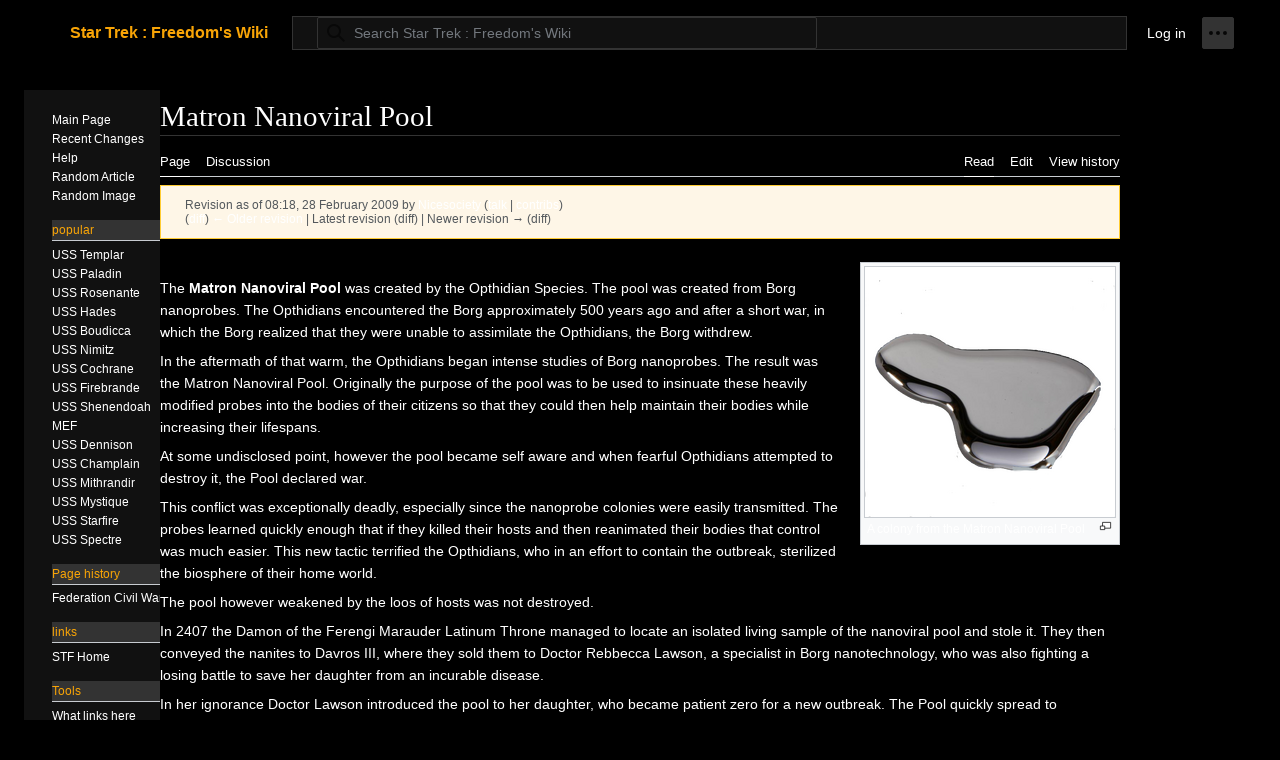

--- FILE ---
content_type: text/html; charset=UTF-8
request_url: https://www.stf-wiki.com/index.php?title=Matron_Nanoviral_Pool&oldid=23230
body_size: 11835
content:
<!DOCTYPE html>
<html class="client-nojs vector-feature-language-in-header-enabled vector-feature-language-in-main-page-header-disabled vector-feature-language-alert-in-sidebar-enabled vector-feature-sticky-header-disabled vector-feature-page-tools-disabled vector-feature-page-tools-pinned-disabled vector-feature-toc-pinned-enabled vector-feature-main-menu-pinned-disabled vector-feature-limited-width-enabled vector-feature-limited-width-content-enabled" lang="en" dir="ltr">
<head>
<meta charset="UTF-8"/>
<title>Matron Nanoviral Pool - Star Trek : Freedom's Wiki</title>
<script>document.documentElement.className="client-js vector-feature-language-in-header-enabled vector-feature-language-in-main-page-header-disabled vector-feature-language-alert-in-sidebar-enabled vector-feature-sticky-header-disabled vector-feature-page-tools-disabled vector-feature-page-tools-pinned-disabled vector-feature-toc-pinned-enabled vector-feature-main-menu-pinned-disabled vector-feature-limited-width-enabled vector-feature-limited-width-content-enabled";RLCONF={"wgBreakFrames":false,"wgSeparatorTransformTable":["",""],"wgDigitTransformTable":["",""],"wgDefaultDateFormat":"dmy","wgMonthNames":["","January","February","March","April","May","June","July","August","September","October","November","December"],"wgRequestId":"aWvX-cepKobvmbidTPkEEgAAAAg","wgCSPNonce":false,"wgCanonicalNamespace":"","wgCanonicalSpecialPageName":false,"wgNamespaceNumber":0,"wgPageName":"Matron_Nanoviral_Pool","wgTitle":"Matron Nanoviral Pool","wgCurRevisionId":23230,"wgRevisionId":23230,"wgArticleId":5389,
"wgIsArticle":true,"wgIsRedirect":false,"wgAction":"view","wgUserName":null,"wgUserGroups":["*"],"wgCategories":["Species"],"wgPageContentLanguage":"en","wgPageContentModel":"wikitext","wgRelevantPageName":"Matron_Nanoviral_Pool","wgRelevantArticleId":5389,"wgIsProbablyEditable":true,"wgRelevantPageIsProbablyEditable":true,"wgRestrictionEdit":[],"wgRestrictionMove":[],"wgMediaViewerOnClick":true,"wgMediaViewerEnabledByDefault":true,"wgVector2022PreviewPages":[]};RLSTATE={"skins.vector.user.styles":"ready","site.styles":"ready","user.styles":"ready","skins.vector.user":"ready","user":"ready","user.options":"loading","mediawiki.action.styles":"ready","mediawiki.interface.helpers.styles":"ready","mediawiki.ui.button":"ready","skins.vector.styles":"ready","skins.vector.icons":"ready","mediawiki.ui.icon":"ready"};RLPAGEMODULES=["site","mediawiki.page.ready","skins.vector.js","skins.vector.es6","mmv.head","mmv.bootstrap.autostart"];</script>
<script>(RLQ=window.RLQ||[]).push(function(){mw.loader.implement("user.options@12s5i",function($,jQuery,require,module){mw.user.tokens.set({"patrolToken":"+\\","watchToken":"+\\","csrfToken":"+\\"});});});</script>
<link rel="stylesheet" href="/load.php?lang=en&amp;modules=mediawiki.action.styles%7Cmediawiki.interface.helpers.styles%7Cmediawiki.ui.button%2Cicon%7Cskins.vector.icons%2Cstyles&amp;only=styles&amp;skin=vector-2022"/>
<script async="" src="/load.php?lang=en&amp;modules=startup&amp;only=scripts&amp;raw=1&amp;skin=vector-2022"></script>
<style>/**
 * STFDark Skin Styles
 * Dark LCARS-style theme matching Star Trek: Freedom V18 design
 * 
 * Color Scheme:
 * - Background: #000000 (black)
 * - Text: #FFFFFF (white)
 * - Accent: #FF6600, #f8a406 (orange/amber)
 * - Borders: #333333 (dark gray)
 * - Panels: #060606, #111111, #0c0c0c (various dark grays)
 */

/* Base Styles */
body.skin-stfdark {
	background-color: #000000;
	color: #FFFFFF;
	font-family: Verdana, Arial, Helvetica, sans-serif;
	font-size: 12px;
	margin: 0;
	padding: 0;
}

.skin-stfdark * {
	box-sizing: border-box;
}

/* Links */
.skin-stfdark a {
	color: #FFFFFF;
	text-decoration: underline;
	font-weight: bold;
}

.skin-stfdark a:link {
	color: #FFFFFF;
}

.skin-stfdark a:visited {
	color: #FFFFFF;
}

.skin-stfdark a:hover {
	color: #FFFFFF;
	text-decoration: underline;
}

.skin-stfdark a:active {
	color: #FFFFFF;
}

/* Accent links (orange/amber) */
.skin-stfdark a.mw-logo,
.skin-stfdark .mw-wiki-logo,
.skin-stfdark .vector-menu-heading,
.skin-stfdark .vector-menu-tabs a {
	color: #f8a406;
}

.skin-stfdark a.mw-logo:hover,
.skin-stfdark .mw-wiki-logo:hover,
.skin-stfdark .vector-menu-heading:hover,
.skin-stfdark .vector-menu-tabs a:hover {
	color: #FF6600;
}

/* Headings */
.skin-stfdark h1,
.skin-stfdark h2,
.skin-stfdark h3,
.skin-stfdark h4,
.skin-stfdark h5,
.skin-stfdark h6 {
	color: #FFFFFF;
	font-family: "Trebuchet MS", Verdana, Arial, Helvetica, sans-serif;
	font-weight: bold;
}

.skin-stfdark h1 {
	font-size: 22px;
	color: #FFFFFF;
}

.skin-stfdark h2 {
	font-size: 18px;
	color: #FFFFFF;
	text-align: center;
}

.skin-stfdark .firstHeading {
	color: #FFFFFF;
	font-size: 22px;
	font-weight: bold;
	font-family: "Trebuchet MS", Verdana, Arial, Helvetica, sans-serif;
}

/* Main Container */
.skin-stfdark .mw-page-container {
	background-color: #000000;
}

.skin-stfdark .mw-page-container-inner {
	background-color: #000000;
}

/* Header */
.skin-stfdark .vector-header-container {
	background-color: #000000;
	border-bottom: 1px solid #333333;
}

.skin-stfdark .vector-header-start {
	background-color: #000000;
}

.skin-stfdark .vector-header-end {
	background-color: #000000;
}

/* Logo */
.skin-stfdark .mw-logo-container {
	background-color: #000000;
}

.skin-stfdark .mw-logo-wordmark {
	color: #f8a406;
	font-family: "Trebuchet MS", Verdana, Arial, Helvetica, sans-serif;
	font-weight: bold;
}

/* Navigation */
.skin-stfdark .vector-menu-tabs {
	background-color: #000000;
	border-bottom: 1px solid #333333;
}

.skin-stfdark .vector-menu-tabs li {
	background-color: #000000;
}

.skin-stfdark .vector-menu-tabs a {
	color: #f8a406;
	background-color: #000000;
	border: 1px solid #333333;
}

.skin-stfdark .vector-menu-tabs a:hover {
	background-color: #111111;
	color: #FF6600;
}

.skin-stfdark .vector-menu-tabs .selected a {
	background-color: #333333;
	color: #FFFFFF;
	border-bottom-color: #000000;
}

/* Sidebar */
.skin-stfdark .vector-sidebar {
	background-color: #060606;
	border-right: 1px solid #333333;
}

.skin-stfdark .vector-sidebar .vector-menu-heading {
	color: #f8a406;
	background-color: #333333;
	border-bottom: 1px solid #333333;
	font-weight: bold;
	font-size: 12px;
	padding: 8px;
}

.skin-stfdark .vector-sidebar .vector-menu-content-list li {
	border-bottom: 1px solid #333333;
}

.skin-stfdark .vector-sidebar .vector-menu-content-list a {
	color: #FFFFFF;
	background-color: #060606;
	padding: 8px;
	display: block;
}

.skin-stfdark .vector-sidebar .vector-menu-content-list a:hover {
	background-color: #111111;
	color: #f8a406;
}

/* Main Content Area */
.skin-stfdark .mw-content-container {
	background-color: #000000;
}

.skin-stfdark .mw-body {
	background-color: #000000;
	color: #FFFFFF;
}

.skin-stfdark .mw-body-content {
	background-color: #000000;
	color: #FFFFFF;
}

.skin-stfdark .mw-parser-output {
	background-color: #000000;
	color: #FFFFFF;
}

/* Tables */
.skin-stfdark table {
	border: 1px solid #333333;
	background-color: #000000;
}

.skin-stfdark table th {
	background-color: #333333;
	color: #FFFFFF;
	border: 1px solid #333333;
	font-weight: bold;
	padding: 8px;
}

.skin-stfdark table td {
	background-color: #000000;
	color: #FFFFFF;
	border: 1px solid #333333;
	padding: 8px;
}

.skin-stfdark table tr:nth-child(even) td {
	background-color: #060606;
}

.skin-stfdark table tr:nth-child(odd) td {
	background-color: #000000;
}

/* Input Fields */
.skin-stfdark input[type="text"],
.skin-stfdark input[type="search"],
.skin-stfdark input[type="password"],
.skin-stfdark input[type="email"],
.skin-stfdark textarea,
.skin-stfdark select {
	background-color: #111111;
	color: #FFFFFF;
	border: 1px solid #333333;
	padding: 6px;
	font-family: Verdana, Arial, Helvetica, sans-serif;
	font-size: 12px;
}

.skin-stfdark input[type="text"]:focus,
.skin-stfdark input[type="search"]:focus,
.skin-stfdark input[type="password"]:focus,
.skin-stfdark input[type="email"]:focus,
.skin-stfdark textarea:focus,
.skin-stfdark select:focus {
	border-color: #f8a406;
	outline: none;
}

/* Buttons */
.skin-stfdark button,
.skin-stfdark .mw-ui-button,
.skin-stfdark input[type="submit"],
.skin-stfdark input[type="button"] {
	background-color: #333333;
	color: #FFFFFF;
	border: 1px solid #333333;
	padding: 8px 16px;
	font-family: Verdana, Arial, Helvetica, sans-serif;
	font-size: 12px;
	font-weight: bold;
	cursor: pointer;
}

.skin-stfdark button:hover,
.skin-stfdark .mw-ui-button:hover,
.skin-stfdark input[type="submit"]:hover,
.skin-stfdark input[type="button"]:hover {
	background-color: #f8a406;
	color: #000000;
	border-color: #f8a406;
}

.skin-stfdark button:active,
.skin-stfdark .mw-ui-button:active,
.skin-stfdark input[type="submit"]:active,
.skin-stfdark input[type="button"]:active {
	background-color: #FF6600;
}

/* Search Box */
.skin-stfdark .vector-search-box {
	background-color: #111111;
	border: 1px solid #333333;
}

.skin-stfdark .vector-search-box-input {
	background-color: #111111;
	color: #FFFFFF;
	border: none;
}

.skin-stfdark .vector-search-box-input::placeholder {
	color: #666666;
}

/* Infoboxes and Boxes */
.skin-stfdark .infobox,
.skin-stfdark .mw-infobox,
.skin-stfdark .toc,
.skin-stfdark .navbox {
	background-color: #060606;
	border: 1px solid #333333;
	color: #FFFFFF;
}

.skin-stfdark .toc {
	background-color: #111111;
}

.skin-stfdark .toc h2 {
	background-color: #333333;
	color: #f8a406;
	padding: 8px;
	margin: 0;
}

/* Code Blocks */
.skin-stfdark pre,
.skin-stfdark code {
	background-color: #111111;
	color: #FFFFFF;
	border: 1px solid #333333;
	padding: 8px;
	font-family: "Courier New", Courier, monospace;
}

/* Categories */
.skin-stfdark .catlinks {
	background-color: #060606;
	border-top: 1px solid #333333;
	padding: 8px;
}

.skin-stfdark .catlinks a {
	color: #f8a406;
}

/* Footer */
.skin-stfdark .vector-footer {
	background-color: #000000;
	border-top: 1px solid #333333;
	color: #FFFFFF;
}

.skin-stfdark .vector-footer li {
	color: #FFFFFF;
}

.skin-stfdark .vector-footer a {
	color: #f8a406;
}

/* Special Pages */
.skin-stfdark .mw-special-Pages,
.skin-stfdark .mw-special-AllPages,
.skin-stfdark .mw-special-Categories {
	background-color: #000000;
}

/* Edit Interface */
.skin-stfdark .mw-editform {
	background-color: #000000;
}

.skin-stfdark .editOptions {
	background-color: #111111;
	border: 1px solid #333333;
	padding: 8px;
}

/* Scrollbar Styling (Webkit browsers) */
.skin-stfdark ::-webkit-scrollbar {
	width: 12px;
	height: 12px;
}

.skin-stfdark ::-webkit-scrollbar-track {
	background: #060606;
}

.skin-stfdark ::-webkit-scrollbar-thumb {
	background: #333333;
	border-radius: 6px;
}

.skin-stfdark ::-webkit-scrollbar-thumb:hover {
	background: #f8a406;
}

/* Responsive Design */
@media (max-width: 768px) {
	.skin-stfdark .vector-sidebar {
		background-color: #000000;
	}
	
	.skin-stfdark .vector-menu-drawer {
		background-color: #000000;
		border: 1px solid #333333;
	}
}

/* Print Styles */
@media print {
	.skin-stfdark {
		background-color: #FFFFFF;
		color: #000000;
	}
	
	.skin-stfdark a {
		color: #000000;
	}
}


/* Comprehensive Vector Dark Theme */
body.skin-vector, body.skin-vector-2022 { background-color: #000000 !important; color: #FFFFFF !important; }
html body.skin-vector, html body.skin-vector-2022 { background-color: #000000 !important; }
.skin-vector .mw-page-container, .skin-vector-2022 .mw-page-container { background-color: #000000 !important; }
.skin-vector .mw-page-container-inner, .skin-vector-2022 .mw-page-container-inner { background-color: #000000 !important; }
.skin-vector .mw-body, .skin-vector-2022 .mw-body { background-color: #000000 !important; color: #FFFFFF !important; }
.skin-vector .mw-body-content, .skin-vector-2022 .mw-body-content { background-color: #000000 !important; color: #FFFFFF !important; }
.skin-vector .mw-parser-output, .skin-vector-2022 .mw-parser-output { background-color: #000000 !important; color: #FFFFFF !important; }
.skin-vector .mw-content-container, .skin-vector-2022 .mw-content-container { background-color: #000000 !important; }
.skin-vector .mw-content-ltr, .skin-vector-2022 .mw-content-ltr { background-color: #000000 !important; color: #FFFFFF !important; }
.skin-vector #content, .skin-vector-2022 #content { background-color: #000000 !important; color: #FFFFFF !important; }
.skin-vector #bodyContent, .skin-vector-2022 #bodyContent { background-color: #000000 !important; color: #FFFFFF !important; }
.skin-vector .vector-body, .skin-vector-2022 .vector-body { background-color: #000000 !important; color: #FFFFFF !important; }
.skin-vector .vector-body-before-content, .skin-vector-2022 .vector-body-before-content { background-color: #000000 !important; }
.skin-vector a, .skin-vector-2022 a { color: #FFFFFF !important; }
.skin-vector a:hover, .skin-vector-2022 a:hover { color: #f8a406 !important; }
.skin-vector .vector-header-container, .skin-vector-2022 .vector-header-container { background-color: #000000 !important; border-bottom: 1px solid #333333 !important; }
.skin-vector .mw-logo-wordmark, .skin-vector-2022 .mw-logo-wordmark { color: #f8a406 !important; }
.skin-vector .vector-menu-heading, .skin-vector-2022 .vector-menu-heading { color: #f8a406 !important; background-color: #333333 !important; }
.skin-vector .vector-menu-tabs a, .skin-vector-2022 .vector-menu-tabs a { color: #f8a406 !important; }
.skin-vector .vector-menu-tabs a:hover, .skin-vector-2022 .vector-menu-tabs a:hover { color: #FF6600 !important; }
.skin-vector aside, .skin-vector-2022 aside, .skin-vector .vector-sidebar, .skin-vector-2022 .vector-sidebar { background-color: #060606 !important; color: #FFFFFF !important; }
.skin-vector .vector-main-menu, .skin-vector-2022 .vector-main-menu { background-color: #060606 !important; }
.skin-vector .vector-main-menu a, .skin-vector-2022 .vector-main-menu a { color: #FFFFFF !important; }
.skin-vector .vector-main-menu a:hover, .skin-vector-2022 .vector-main-menu a:hover { color: #f8a406 !important; background-color: #111111 !important; }
.skin-vector #mw-sidebar-checkbox, .skin-vector-2022 #mw-sidebar-checkbox { display: none !important; }
.skin-vector #mw-sidebar-button, .skin-vector-2022 #mw-sidebar-button { display: none !important; }
.skin-vector .vector-pinnable-header-pin-button, .skin-vector-2022 .vector-pinnable-header-pin-button { display: none !important; }
.skin-vector .vector-pinnable-header-unpin-button, .skin-vector-2022 .vector-pinnable-header-unpin-button { display: none !important; }
.skin-vector .vector-pinnable-header-hide-button, .skin-vector-2022 .vector-pinnable-header-hide-button { display: none !important; }
.skin-vector .vector-pinnable-header [class*='hide'], .skin-vector-2022 .vector-pinnable-header [class*='hide'] { display: none !important; }
.skin-vector .vector-pinnable-header button[title*='hide'], .skin-vector-2022 .vector-pinnable-header button[title*='hide'] { display: none !important; }
.skin-vector .vector-pinnable-header button[title*='Hide'], .skin-vector-2022 .vector-pinnable-header button[title*='Hide'] { display: none !important; }
.skin-vector #mw-panel, .skin-vector-2022 #mw-panel { display: block !important; }
.skin-vector .vector-main-menu-landmark, .skin-vector-2022 .vector-main-menu-landmark { display: block !important; }
.skin-vector .vector-main-menu, .skin-vector-2022 .vector-main-menu { display: block !important; }
.skin-vector .vector-search-box, .skin-vector-2022 .vector-search-box { background-color: #111111 !important; border: 1px solid #333333 !important; }
.skin-vector .vector-search-box-input, .skin-vector-2022 .vector-search-box-input { background-color: #111111 !important; color: #FFFFFF !important; }
.skin-vector input[type='text'], .skin-vector input[type='search'], .skin-vector-2022 input[type='text'], .skin-vector-2022 input[type='search'] { background-color: #111111 !important; color: #FFFFFF !important; border: 1px solid #333333 !important; }
.skin-vector button, .skin-vector .mw-ui-button, .skin-vector-2022 button, .skin-vector-2022 .mw-ui-button { background-color: #333333 !important; color: #FFFFFF !important; border: 1px solid #333333 !important; }
.skin-vector button:hover, .skin-vector .mw-ui-button:hover, .skin-vector-2022 button:hover, .skin-vector-2022 .mw-ui-button:hover { background-color: #f8a406 !important; color: #000000 !important; }
.skin-vector table, .skin-vector-2022 table { background-color: #000000 !important; border: 1px solid #333333 !important; }
.skin-vector table th, .skin-vector-2022 table th { background-color: #333333 !important; color: #FFFFFF !important; }
.skin-vector table td, .skin-vector-2022 table td { background-color: #000000 !important; color: #FFFFFF !important; border: 1px solid #333333 !important; }
.skin-vector .vector-footer, .skin-vector-2022 .vector-footer, .skin-vector .mw-footer, .skin-vector-2022 .mw-footer { background-color: #000000 !important; border-top: 1px solid #333333 !important; color: #FFFFFF !important; }
.skin-vector .vector-footer a, .skin-vector-2022 .vector-footer a, .skin-vector .mw-footer a, .skin-vector-2022 .mw-footer a { color: #f8a406 !important; }
.skin-vector h1, .skin-vector h2, .skin-vector h3, .skin-vector-2022 h1, .skin-vector-2022 h2, .skin-vector-2022 h3 { color: #FFFFFF !important; }
.skin-vector .firstHeading, .skin-vector-2022 .firstHeading { color: #FFFFFF !important; }
.skin-vector .catlinks, .skin-vector-2022 .catlinks { background-color: #060606 !important; border-top: 1px solid #333333 !important; }
.skin-vector .catlinks a, .skin-vector-2022 .catlinks a { color: #f8a406 !important; }
.skin-vector .vector-page-titlebar, .skin-vector-2022 .vector-page-titlebar { background-color: #000000 !important; border-bottom: 1px solid #333333 !important; }
.skin-vector .vector-page-toolbar, .skin-vector-2022 .vector-page-toolbar { background-color: #000000 !important; }
.skin-vector .mw-body-header, .skin-vector-2022 .mw-body-header { background-color: #000000 !important; }
.skin-vector .vector-page-titlebar-container, .skin-vector-2022 .vector-page-titlebar-container { background-color: #000000 !important; }
.skin-vector .vector-page-titlebar-block, .skin-vector-2022 .vector-page-titlebar-block { background-color: #000000 !important; }
.skin-vector .vector-page-titlebar-title, .skin-vector-2022 .vector-page-titlebar-title { background-color: #000000 !important; color: #FFFFFF !important; }
.skin-vector .vector-page-titlebar-title a, .skin-vector-2022 .vector-page-titlebar-title a { background-color: #333333 !important; color: #FFFFFF !important; }
.skin-vector .vector-page-titlebar-title a:hover, .skin-vector-2022 .vector-page-titlebar-title a:hover { background-color: #f8a406 !important; color: #000000 !important; }
.skin-vector .vector-page-titlebar-actions, .skin-vector-2022 .vector-page-titlebar-actions { background-color: #000000 !important; }
.skin-vector .vector-page-titlebar-actions .mw-ui-button, .skin-vector-2022 .vector-page-titlebar-actions .mw-ui-button { background-color: #333333 !important; color: #FFFFFF !important; }
.skin-vector .vector-page-titlebar-actions .mw-ui-button:hover, .skin-vector-2022 .vector-page-titlebar-actions .mw-ui-button:hover { background-color: #f8a406 !important; color: #000000 !important; }
.skin-vector .firstHeading, .skin-vector-2022 .firstHeading { background-color: transparent !important; color: #FFFFFF !important; }
.skin-vector .mw-page-title-main, .skin-vector-2022 .mw-page-title-main { background-color: transparent !important; color: #FFFFFF !important; }
.skin-vector .mw-page-title-main a, .skin-vector-2022 .mw-page-title-main a { background-color: #333333 !important; color: #FFFFFF !important; padding: 4px 8px !important; border-radius: 3px !important; }
.skin-vector .mw-page-title-main a:hover, .skin-vector-2022 .mw-page-title-main a:hover { background-color: #f8a406 !important; color: #000000 !important; }
.skin-vector .vector-user-links, .skin-vector-2022 .vector-user-links { background-color: #000000 !important; }
.skin-vector .vector-user-menu, .skin-vector-2022 .vector-user-menu { background-color: #000000 !important; }
.skin-vector .mw-portlet, .skin-vector-2022 .mw-portlet { background-color: transparent !important; }
.skin-vector .mw-portlet-body, .skin-vector-2022 .mw-portlet-body { background-color: transparent !important; }
.skin-vector .vector-menu-content, .skin-vector-2022 .vector-menu-content { background-color: transparent !important; }
.skin-vector .vector-menu-content-list a, .skin-vector-2022 .vector-menu-content-list a { color: #FFFFFF !important; }
.skin-vector .vector-menu-content-list a:hover, .skin-vector-2022 .vector-menu-content-list a:hover { color: #f8a406 !important; background-color: #111111 !important; }
.skin-vector .mw-indicators, .skin-vector-2022 .mw-indicators { background-color: transparent !important; }
.skin-vector .siteSub, .skin-vector-2022 .siteSub { color: #999999 !important; }
.skin-vector .mw-content-subtitle, .skin-vector-2022 .mw-content-subtitle { color: #999999 !important; }
.skin-vector .toc, .skin-vector-2022 .toc { background-color: #111111 !important; border: 1px solid #333333 !important; }
.skin-vector .toc h2, .skin-vector-2022 .toc h2 { background-color: #333333 !important; color: #f8a406 !important; }
.skin-vector .toc ul, .skin-vector-2022 .toc ul { background-color: #111111 !important; }
.skin-vector .toc a, .skin-vector-2022 .toc a { color: #FFFFFF !important; }
.skin-vector .vector-toc, .skin-vector-2022 .vector-toc { background-color: #111111 !important; border: 1px solid #333333 !important; color: #FFFFFF !important; }
.skin-vector .vector-toc-landmark, .skin-vector-2022 .vector-toc-landmark { background-color: #111111 !important; }
.skin-vector .vector-toc-pinnable-header, .skin-vector-2022 .vector-toc-pinnable-header { background-color: #333333 !important; color: #FFFFFF !important; border-bottom: 1px solid #333333 !important; }
.skin-vector .vector-toc-pinnable-header-label, .skin-vector-2022 .vector-toc-pinnable-header-label { color: #FFFFFF !important; }
.skin-vector .vector-toc-contents, .skin-vector-2022 .vector-toc-contents { background-color: #111111 !important; color: #FFFFFF !important; }
.skin-vector .vector-toc-list-item, .skin-vector-2022 .vector-toc-list-item { background-color: transparent !important; }
.skin-vector .vector-toc-link, .skin-vector-2022 .vector-toc-link { background-color: transparent !important; color: #FFFFFF !important; }
.skin-vector .vector-toc-link:hover, .skin-vector-2022 .vector-toc-link:hover { background-color: #333333 !important; color: #f8a406 !important; }
.skin-vector .vector-toc-text, .skin-vector-2022 .vector-toc-text { color: #FFFFFF !important; }
.skin-vector .vector-toc-numb, .skin-vector-2022 .vector-toc-numb { color: #FFFFFF !important; }
.skin-vector .vector-toc-toggle, .skin-vector-2022 .vector-toc-toggle { background-color: #333333 !important; color: #FFFFFF !important; border: 1px solid #333333 !important; }
.skin-vector .vector-toc-toggle:hover, .skin-vector-2022 .vector-toc-toggle:hover { background-color: #f8a406 !important; color: #000000 !important; }
.skin-vector .vector-pinnable-element, .skin-vector-2022 .vector-pinnable-element { background-color: #111111 !important; }
.skin-vector .vector-pinnable-header, .skin-vector-2022 .vector-pinnable-header { background-color: #333333 !important; color: #FFFFFF !important; }
.skin-vector .vector-pinnable-header-label, .skin-vector-2022 .vector-pinnable-header-label { color: #FFFFFF !important; }
.skin-vector .vector-pinnable-header-toggle-button, .skin-vector-2022 .vector-pinnable-header-toggle-button { background-color: #333333 !important; color: #FFFFFF !important; border: 1px solid #333333 !important; }
.skin-vector .vector-pinnable-header-toggle-button:hover, .skin-vector-2022 .vector-pinnable-header-toggle-button:hover { background-color: #f8a406 !important; color: #000000 !important; }
.skin-vector .vector-toc-list, .skin-vector-2022 .vector-toc-list { background-color: #111111 !important; }
.skin-vector .vector-toc-list-item-expanded, .skin-vector-2022 .vector-toc-list-item-expanded { background-color: transparent !important; }
.skin-vector .vector-toc-list-item-expanded .vector-toc-link, .skin-vector-2022 .vector-toc-list-item-expanded .vector-toc-link { background-color: #333333 !important; color: #FFFFFF !important; }
.skin-vector textarea, .skin-vector-2022 textarea { background-color: #111111 !important; color: #FFFFFF !important; border: 1px solid #333333 !important; }
.skin-vector select, .skin-vector-2022 select { background-color: #111111 !important; color: #FFFFFF !important; border: 1px solid #333333 !important; }
.skin-vector .mw-editform, .skin-vector-2022 .mw-editform { background-color: #000000 !important; }
.skin-vector .editOptions, .skin-vector-2022 .editOptions { background-color: #111111 !important; border: 1px solid #333333 !important; }
.skin-vector .mw-content-text, .skin-vector-2022 .mw-content-text { background-color: #000000 !important; color: #FFFFFF !important; }
.skin-vector .mw-content-subtitle, .skin-vector-2022 .mw-content-subtitle { background-color: transparent !important; }
.skin-vector .mw-indicators, .skin-vector-2022 .mw-indicators { background-color: transparent !important; }
.skin-vector .vector-body, .skin-vector-2022 .vector-body { background-color: #000000 !important; }
.skin-vector .vector-page-titlebar, .skin-vector-2022 .vector-page-titlebar { background-color: #000000 !important; }
.skin-vector .mw-body-header, .skin-vector-2022 .mw-body-header { background-color: #000000 !important; }
.skin-vector div, .skin-vector-2022 div { color: inherit; }
.skin-vector p, .skin-vector-2022 p { color: #FFFFFF !important; }
.skin-vector li, .skin-vector-2022 li { color: #FFFFFF !important; }
.skin-vector ul, .skin-vector-2022 ul { color: #FFFFFF !important; }
.skin-vector ol, .skin-vector-2022 ol { color: #FFFFFF !important; }
.skin-vector span, .skin-vector-2022 span { color: inherit !important; }
.skin-vector .mw-special-Watchlist, .skin-vector-2022 .mw-special-Watchlist { background-color: #000000 !important; }
.skin-vector .mw-watchlist-options, .skin-vector-2022 .mw-watchlist-options { background-color: #111111 !important; border: 1px solid #333333 !important; padding: 10px !important; margin: 10px 0 !important; }
.skin-vector .mw-watchlist-options button, .skin-vector-2022 .mw-watchlist-options button { background-color: #333333 !important; color: #FFFFFF !important; border: 1px solid #333333 !important; }
.skin-vector .mw-watchlist-options button:hover, .skin-vector-2022 .mw-watchlist-options button:hover { background-color: #f8a406 !important; color: #000000 !important; }
.skin-vector .mw-changeslist-legend, .skin-vector-2022 .mw-changeslist-legend { background-color: #111111 !important; border: 1px solid #333333 !important; color: #FFFFFF !important; }
.skin-vector .mw-changeslist-legend-box, .skin-vector-2022 .mw-changeslist-legend-box { background-color: #111111 !important; }
.skin-vector .mw-changeslist-legend dl, .skin-vector .mw-changeslist-legend dt, .skin-vector .mw-changeslist-legend dd, .skin-vector .mw-changeslist-legend li, .skin-vector-2022 .mw-changeslist-legend dl, .skin-vector-2022 .mw-changeslist-legend dt, .skin-vector-2022 .mw-changeslist-legend dd, .skin-vector-2022 .mw-changeslist-legend li { color: #FFFFFF !important; }
.skin-vector [class*='mw-rcfilters'], .skin-vector-2022 [class*='mw-rcfilters'] { background-color: #111111 !important; color: #FFFFFF !important; border-color: #333333 !important; }
.skin-vector [class*='mw-rcfilters'] button, .skin-vector-2022 [class*='mw-rcfilters'] button { background-color: #333333 !important; color: #FFFFFF !important; border: 1px solid #333333 !important; }
.skin-vector [class*='mw-rcfilters'] button:hover, .skin-vector-2022 [class*='mw-rcfilters'] button:hover { background-color: #f8a406 !important; color: #000000 !important; }
.skin-vector [class*='mw-rcfilters'] input, .skin-vector [class*='mw-rcfilters'] select, .skin-vector-2022 [class*='mw-rcfilters'] input, .skin-vector-2022 [class*='mw-rcfilters'] select { background-color: #111111 !important; color: #FFFFFF !important; border: 1px solid #333333 !important; }
.skin-vector [class*='mw-rcfilters'] label, .skin-vector [class*='mw-rcfilters'] span, .skin-vector [class*='mw-rcfilters'] div, .skin-vector [class*='mw-rcfilters'] a, .skin-vector-2022 [class*='mw-rcfilters'] label, .skin-vector-2022 [class*='mw-rcfilters'] span, .skin-vector-2022 [class*='mw-rcfilters'] div, .skin-vector-2022 [class*='mw-rcfilters'] a { color: #FFFFFF !important; }
.skin-vector [class*='mw-rcfilters'] a:hover, .skin-vector-2022 [class*='mw-rcfilters'] a:hover { color: #f8a406 !important; }
.skin-vector [class*='mw-rcfilters'] .oo-ui-widget, .skin-vector-2022 [class*='mw-rcfilters'] .oo-ui-widget { background-color: #111111 !important; color: #FFFFFF !important; }
.skin-vector [class*='mw-rcfilters'] .oo-ui-buttonElement, .skin-vector-2022 [class*='mw-rcfilters'] .oo-ui-buttonElement { background-color: #333333 !important; color: #FFFFFF !important; }
.skin-vector [class*='mw-rcfilters'] .oo-ui-buttonElement:hover, .skin-vector-2022 [class*='mw-rcfilters'] .oo-ui-buttonElement:hover { background-color: #f8a406 !important; color: #000000 !important; }
.skin-vector [class*='mw-rcfilters'] .oo-ui-dropdownWidget, .skin-vector-2022 [class*='mw-rcfilters'] .oo-ui-dropdownWidget { background-color: #111111 !important; border: 1px solid #333333 !important; }
.skin-vector [class*='mw-rcfilters'] .oo-ui-menuOptionWidget, .skin-vector-2022 [class*='mw-rcfilters'] .oo-ui-menuOptionWidget { background-color: #111111 !important; color: #FFFFFF !important; }
.skin-vector [class*='mw-rcfilters'] .oo-ui-menuOptionWidget:hover, .skin-vector-2022 [class*='mw-rcfilters'] .oo-ui-menuOptionWidget:hover { background-color: #333333 !important; color: #f8a406 !important; }
.skin-vector [class*='mw-rcfilters'] .oo-ui-menuOptionWidget-selected, .skin-vector-2022 [class*='mw-rcfilters'] .oo-ui-menuOptionWidget-selected { background-color: #333333 !important; color: #f8a406 !important; }
.skin-vector .mw-rcfilters-ui-changesListWrapperWidget, .skin-vector-2022 .mw-rcfilters-ui-changesListWrapperWidget { background-color: #111111 !important; border: 1px solid #333333 !important; }
.skin-vector .mw-rcfilters-ui-changesListWrapperWidget-header, .skin-vector-2022 .mw-rcfilters-ui-changesListWrapperWidget-header { background-color: #111111 !important; color: #FFFFFF !important; }
.skin-vector .mw-rcfilters-ui-changesListWrapperWidget-header-title, .skin-vector-2022 .mw-rcfilters-ui-changesListWrapperWidget-header-title { color: #FFFFFF !important; }
.skin-vector .mw-rcfilters-ui-changesListWrapperWidget-body, .skin-vector-2022 .mw-rcfilters-ui-changesListWrapperWidget-body { background-color: #111111 !important; color: #FFFFFF !important; }
.skin-vector .mw-rcfilters-ui-filterWrapperWidget, .skin-vector-2022 .mw-rcfilters-ui-filterWrapperWidget { background-color: #111111 !important; border: 1px solid #333333 !important; }
.skin-vector .mw-rcfilters-ui-filterWrapperWidget-header, .skin-vector-2022 .mw-rcfilters-ui-filterWrapperWidget-header { background-color: #111111 !important; color: #FFFFFF !important; }
.skin-vector .mw-rcfilters-ui-filterWrapperWidget-body, .skin-vector-2022 .mw-rcfilters-ui-filterWrapperWidget-body { background-color: #111111 !important; color: #FFFFFF !important; }
.skin-vector .mw-rcfilters-ui-filterWrapperWidget-body-content, .skin-vector-2022 .mw-rcfilters-ui-filterWrapperWidget-body-content { background-color: #111111 !important; color: #FFFFFF !important; }
.skin-vector .mw-rcfilters-ui-changesListWrapperWidget-emptyFilters, .skin-vector-2022 .mw-rcfilters-ui-changesListWrapperWidget-emptyFilters { background-color: #111111 !important; color: #999999 !important; }
.skin-vector .mw-rcfilters-ui-changesListWrapperWidget-emptyFilters-text, .skin-vector-2022 .mw-rcfilters-ui-changesListWrapperWidget-emptyFilters-text { color: #999999 !important; }
.skin-vector .mw-rcfilters-ui-changesListWrapperWidget-filterBar, .skin-vector-2022 .mw-rcfilters-ui-changesListWrapperWidget-filterBar { background-color: #111111 !important; border: 1px solid #333333 !important; }
.skin-vector .mw-rcfilters-ui-changesListWrapperWidget-filterBar-content, .skin-vector-2022 .mw-rcfilters-ui-changesListWrapperWidget-filterBar-content { background-color: #111111 !important; color: #FFFFFF !important; }
.skin-vector .mw-rcfilters-ui-changesListWrapperWidget-filterBar-label, .skin-vector-2022 .mw-rcfilters-ui-changesListWrapperWidget-filterBar-label { color: #FFFFFF !important; }
.skin-vector .mw-rcfilters-ui-changesListWrapperWidget-filterBar-menu, .skin-vector-2022 .mw-rcfilters-ui-changesListWrapperWidget-filterBar-menu { background-color: #111111 !important; }
.skin-vector .mw-rcfilters-ui-changesListWrapperWidget-filterBar-menu-button, .skin-vector-2022 .mw-rcfilters-ui-changesListWrapperWidget-filterBar-menu-button { background-color: #333333 !important; color: #FFFFFF !important; border: 1px solid #333333 !important; }
.skin-vector .mw-rcfilters-ui-changesListWrapperWidget-filterBar-menu-button:hover, .skin-vector-2022 .mw-rcfilters-ui-changesListWrapperWidget-filterBar-menu-button:hover { background-color: #f8a406 !important; color: #000000 !important; }
.skin-vector .mw-rcfilters-ui-changesListWrapperWidget-filterBar-menu-button-icon, .skin-vector-2022 .mw-rcfilters-ui-changesListWrapperWidget-filterBar-menu-button-icon { color: #FFFFFF !important; }
.skin-vector .mw-rcfilters-ui-changesListWrapperWidget-filterBar-menu-button-label, .skin-vector-2022 .mw-rcfilters-ui-changesListWrapperWidget-filterBar-menu-button-label { color: #FFFFFF !important; }
.skin-vector .mw-rcfilters-ui-changesListWrapperWidget-filterBar-menu-button-arrow, .skin-vector-2022 .mw-rcfilters-ui-changesListWrapperWidget-filterBar-menu-button-arrow { color: #FFFFFF !important; }
.skin-vector .mw-rcfilters-ui-changesListWrapperWidget-filterBar-menu-button-dropdown, .skin-vector-2022 .mw-rcfilters-ui-changesListWrapperWidget-filterBar-menu-button-dropdown { background-color: #111111 !important; border: 1px solid #333333 !important; }
.skin-vector .mw-rcfilters-ui-changesListWrapperWidget-filterBar-menu-button-dropdown-item, .skin-vector-2022 .mw-rcfilters-ui-changesListWrapperWidget-filterBar-menu-button-dropdown-item { background-color: #111111 !important; color: #FFFFFF !important; }
.skin-vector .mw-rcfilters-ui-changesListWrapperWidget-filterBar-menu-button-dropdown-item:hover, .skin-vector-2022 .mw-rcfilters-ui-changesListWrapperWidget-filterBar-menu-button-dropdown-item:hover { background-color: #333333 !important; color: #f8a406 !important; }
.skin-vector .mw-rcfilters-ui-changesListWrapperWidget-filterBar-menu-button-dropdown-item-label, .skin-vector-2022 .mw-rcfilters-ui-changesListWrapperWidget-filterBar-menu-button-dropdown-item-label { color: #FFFFFF !important; }
.skin-vector .mw-rcfilters-ui-changesListWrapperWidget-filterBar-menu-button-dropdown-item-icon, .skin-vector-2022 .mw-rcfilters-ui-changesListWrapperWidget-filterBar-menu-button-dropdown-item-icon { color: #FFFFFF !important; }
.skin-vector .mw-rcfilters-ui-changesListWrapperWidget-filterBar-menu-button-dropdown-item-arrow, .skin-vector-2022 .mw-rcfilters-ui-changesListWrapperWidget-filterBar-menu-button-dropdown-item-arrow { color: #FFFFFF !important; }
.skin-vector .mw-rcfilters-ui-changesListWrapperWidget-filterBar-menu-button-dropdown-item-selected, .skin-vector-2022 .mw-rcfilters-ui-changesListWrapperWidget-filterBar-menu-button-dropdown-item-selected { background-color: #333333 !important; color: #f8a406 !important; }
.skin-vector .mw-rcfilters-ui-changesListWrapperWidget-filterBar-menu-button-dropdown-item-selected-label, .skin-vector-2022 .mw-rcfilters-ui-changesListWrapperWidget-filterBar-menu-button-dropdown-item-selected-label { color: #f8a406 !important; }
.skin-vector .mw-rcfilters-ui-changesListWrapperWidget-filterBar-menu-button-dropdown-item-selected-icon, .skin-vector-2022 .mw-rcfilters-ui-changesListWrapperWidget-filterBar-menu-button-dropdown-item-selected-icon { color: #f8a406 !important; }
.skin-vector .mw-rcfilters-ui-changesListWrapperWidget-filterBar-menu-button-dropdown-item-selected-arrow, .skin-vector-2022 .mw-rcfilters-ui-changesListWrapperWidget-filterBar-menu-button-dropdown-item-selected-arrow { color: #f8a406 !important; }
.skin-vector .mw-rcfilters-ui-changesListWrapperWidget-filterBar-menu-button-dropdown-item-selected:hover, .skin-vector-2022 .mw-rcfilters-ui-changesListWrapperWidget-filterBar-menu-button-dropdown-item-selected:hover { background-color: #333333 !important; color: #f8a406 !important; }
.skin-vector .mw-rcfilters-ui-changesListWrapperWidget-filterBar-menu-button-dropdown-item-selected:hover .mw-rcfilters-ui-changesListWrapperWidget-filterBar-menu-button-dropdown-item-label, .skin-vector-2022 .mw-rcfilters-ui-changesListWrapperWidget-filterBar-menu-button-dropdown-item-selected:hover .mw-rcfilters-ui-changesListWrapperWidget-filterBar-menu-button-dropdown-item-label { color: #f8a406 !important; }
.skin-vector .mw-rcfilters-ui-changesListWrapperWidget-filterBar-menu-button-dropdown-item-selected:hover .mw-rcfilters-ui-changesListWrapperWidget-filterBar-menu-button-dropdown-item-icon, .skin-vector-2022 .mw-rcfilters-ui-changesListWrapperWidget-filterBar-menu-button-dropdown-item-selected:hover .mw-rcfilters-ui-changesListWrapperWidget-filterBar-menu-button-dropdown-item-icon { color: #f8a406 !important; }
.skin-vector .mw-rcfilters-ui-changesListWrapperWidget-filterBar-menu-button-dropdown-item-selected:hover .mw-rcfilters-ui-changesListWrapperWidget-filterBar-menu-button-dropdown-item-arrow, .skin-vector-2022 .mw-rcfilters-ui-changesListWrapperWidget-filterBar-menu-button-dropdown-item-selected:hover .mw-rcfilters-ui-changesListWrapperWidget-filterBar-menu-button-dropdown-item-arrow { color: #f8a406 !important; }
.skin-vector .mw-rcfilters-ui-changesListWrapperWidget-filterBar-menu-button-dropdown-item-selected:hover .mw-rcfilters-ui-changesListWrapperWidget-filterBar-menu-button-dropdown-item-selected-label, .skin-vector-2022 .mw-rcfilters-ui-changesListWrapperWidget-filterBar-menu-button-dropdown-item-selected:hover .mw-rcfilters-ui-changesListWrapperWidget-filterBar-menu-button-dropdown-item-selected-label { color: #f8a406 !important; }
.skin-vector .mw-rcfilters-ui-changesListWrapperWidget-filterBar-menu-button-dropdown-item-selected:hover .mw-rcfilters-ui-changesListWrapperWidget-filterBar-menu-button-dropdown-item-selected-icon, .skin-vector-2022 .mw-rcfilters-ui-changesListWrapperWidget-filterBar-menu-button-dropdown-item-selected:hover .mw-rcfilters-ui-changesListWrapperWidget-filterBar-menu-button-dropdown-item-selected-icon { color: #f8a406 !important; }
.skin-vector .mw-rcfilters-ui-changesListWrapperWidget-filterBar-menu-button-dropdown-item-selected:hover .mw-rcfilters-ui-changesListWrapperWidget-filterBar-menu-button-dropdown-item-selected-arrow, .skin-vector-2022 .mw-rcfilters-ui-changesListWrapperWidget-filterBar-menu-button-dropdown-item-selected:hover .mw-rcfilters-ui-changesListWrapperWidget-filterBar-menu-button-dropdown-item-selected-arrow { color: #f8a406 !important; }
.skin-vector .mw-rcfilters-ui-changesListWrapperWidget-filterBar-menu-button-dropdown-item-selected:hover .mw-rcfilters-ui-changesListWrapperWidget-filterBar-menu-button-dropdown-item-selected-label, .skin-vector-2022 .mw-rcfilters-ui-changesListWrapperWidget-filterBar-menu-button-dropdown-item-selected:hover .mw-rcfilters-ui-changesListWrapperWidget-filterBar-menu-button-dropdown-item-selected-label { color: #f8a406 !important; }
.skin-vector .mw-rcfilters-ui-changesListWrapperWidget-filterBar-menu-button-dropdown-item-selected:hover .mw-rcfilters-ui-changesListWrapperWidget-filterBar-menu-button-dropdown-item-selected-icon, .skin-vector-2022 .mw-rcfilters-ui-changesListWrapperWidget-filterBar-menu-button-dropdown-item-selected:hover .mw-rcfilters-ui-changesListWrapperWidget-filterBar-menu-button-dropdown-item-selected-icon { color: #f8a406 !important; }
.skin-vector .mw-rcfilters-ui-changesListWrapperWidget-filterBar-menu-button-dropdown-item-selected:hover .mw-rcfilters-ui-changesListWrapperWidget-filterBar-menu-button-dropdown-item-selected-arrow, .skin-vector-2022 .mw-rcfilters-ui-changesListWrapperWidget-filterBar-menu-button-dropdown-item-selected:hover .mw-rcfilters-ui-changesListWrapperWidget-filterBar-menu-button-dropdown-item-selected-arrow { color: #f8a406 !important; }
.skin-vector .mw-rcfilters-ui-changesListWrapperWidget-filterBar-menu-button-dropdown-item-selected:hover .mw-rcfilters-ui-changesListWrapperWidget-filterBar-menu-button-dropdown-item-selected-label, .skin-vector-2022 .mw-rcfilters-ui-changesListWrapperWidget-filterBar-menu-button-dropdown-item-selected:hover .mw-rcfilters-ui-changesListWrapperWidget-filterBar-menu-button-dropdown-item-selected-label { color: #f8a406 !important; }
.skin-vector .mw-rcfilters-ui-changesListWrapperWidget-filterBar-menu-button-dropdown-item-selected:hover .mw-rcfilters-ui-changesListWrapperWidget-filterBar-menu-button-dropdown-item-selected-icon, .skin-vector-2022 .mw-rcfilters-ui-changesListWrapperWidget-filterBar-menu-button-dropdown-item-selected:hover .mw-rcfilters-ui-changesListWrapperWidget-filterBar-menu-button-dropdown-item-selected-icon { color: #f8a406 !important; }
.skin-vector .mw-rcfilters-ui-changesListWrapperWidget-filterBar-menu-button-dropdown-item-selected:hover .mw-rcfilters-ui-changesListWrapperWidget-filterBar-menu-button-dropdown-item-selected-arrow, .skin-vector-2022 .mw-rcfilters-ui-changesListWrapperWidget-filterBar-menu-button-dropdown-item-selected:hover .mw-rcfilters-ui-changesListWrapperWidget-filterBar-menu-button-dropdown-item-selected-arrow { color: #f8a406 !important; }
.skin-vector .mw-rcfilters-ui-changesListWrapperWidget-filterBar-menu-button-dropdown-item-selected:hover .mw-rcfilters-ui-changesListWrapperWidget-filterBar-menu-button-dropdown-item-selected-label, .skin-vector-2022 .mw-rcfilters-ui-changesListWrapperWidget-filterBar-menu-button-dropdown-item-selected:hover .mw-rcfilters-ui-changesListWrapperWidget-filterBar-menu-button-dropdown-item-selected-label { color: #f8a406 !important; }
.skin-vector .mw-rcfilters-ui-changesListWrapperWidget-filterBar-menu-button-dropdown-item-selected:hover .mw-rcfilters-ui-changesListWrapperWidget-filterBar-menu-button-dropdown-item-selected-icon, .skin-vector-2022 .mw-rcfilters-ui-changesListWrapperWidget-filterBar-menu-button-dropdown-item-selected:hover .mw-rcfilters-ui-changesListWrapperWidget-filterBar-menu-button-dropdown-item-selected-icon { color: #f8a406 !important; }
.skin-vector .mw-rcfilters-ui-changesListWrapperWidget-filterBar-menu-button-dropdown-item-selected:hover .mw-rcfilters-ui-changesListWrapperWidget-filterBar-menu-button-dropdown-item-selected-arrow, .skin-vector-2022 .mw-rcfilters-ui-changesListWrapperWidget-filterBar-menu-button-dropdown-item-selected:hover .mw-rcfilters-ui-changesListWrapperWidget-filterBar-menu-button-dropdown-item-selected-arrow { color: #f8a406 !important; }
.skin-vector .mw-rcfilters-ui-changesListWrapperWidget-filterBar-menu-button-dropdown-item-selected:hover .mw-rcfilters-ui-changesListWrapperWidget-filterBar-menu-button-dropdown-item-selected-label, .skin-vector-2022 .mw-rcfilters-ui-changesListWrapperWidget-filterBar-menu-button-dropdown-item-selected:hover .mw-rcfilters-ui-changesListWrapperWidget-filterBar-menu-button-dropdown-item-selected-label { color: #f8a406 !important; }
.skin-vector .mw-rcfilters-ui-changesListWrapperWidget-filterBar-menu-button-dropdown-item-selected:hover .mw-rcfilters-ui-changesListWrapperWidget-filterBar-menu-button-dropdown-item-selected-icon, .skin-vector-2022 .mw-rcfilters-ui-changesListWrapperWidget-filterBar-menu-button-dropdown-item-selected:hover .mw-rcfilters-ui-changesListWrapperWidget-filterBar-menu-button-dropdown-item-selected-icon { color: #f8a406 !important; }
.skin-vector .mw-rcfilters-ui-changesListWrapperWidget-filterBar-menu-button-dropdown-item-selected:hover .mw-rcfilters-ui-changesListWrapperWidget-filterBar-menu-button-dropdown-item-selected-arrow, .skin-vector-2022 .mw-rcfilters-ui-changesListWrapperWidget-filterBar-menu-button-dropdown-item-selected:hover .mw-rcfilters-ui-changesListWrapperWidget-filterBar-menu-button-dropdown-item-selected-arrow { color: #f8a406 !important; }
.skin-vector .mw-rcfilters-ui-changesListWrapperWidget-filterBar-menu-button-dropdown-item-selected:hover .mw-rcfilters-ui-changesListWrapperWidget-filterBar-menu-button-dropdown-item-selected-label, .skin-vector-2022 .mw-rcfilters-ui-changesListWrapperWidget-filterBar-menu-button-dropdown-item-selected:hover .mw-rcfilters-ui-changesListWrapperWidget-filterBar-menu-button-dropdown-item-selected-label { color: #f8a406 !important; }
.skin-vector .mw-rcfilters-ui-changesListWrapperWidget-filterBar-menu-button-dropdown-item-selected:hover .mw-rcfilters-ui-changesListWrapperWidget-filterBar-menu-button-dropdown-item-selected-icon, .skin-vector-2022 .mw-rcfilters-ui-changesListWrapperWidget-filterBar-menu-button-dropdown-item-selected:hover .mw-rcfilters-ui-changesListWrapperWidget-filterBar-menu-button-dropdown-item-selected-icon { color: #f8a406 !important; }
.skin-vector .mw-rcfilters-ui-changesListWrapperWidget-filterBar-menu-button-dropdown-item-selected:hover .mw-rcfilters-ui-changesListWrapperWidget-filterBar-menu-button-dropdown-item-selected-arrow, .skin-vector-2022 .mw-rcfilters-ui-changesListWrapperWidget-filterBar-menu-button-dropdown-item-selected:hover .mw-rcfilters-ui-changesListWrapperWidget-filterBar-menu-button-dropdown-item-selected-arrow { color: #f8a406 !important; }
.skin-vector [style*='background-color: white'], .skin-vector [style*='background-color: #fff'], .skin-vector [style*='background-color: #ffffff'], .skin-vector [style*='background-color: #FFF'], .skin-vector-2022 [style*='background-color: white'], .skin-vector-2022 [style*='background-color: #fff'], .skin-vector-2022 [style*='background-color: #ffffff'], .skin-vector-2022 [style*='background-color: #FFF'] { background-color: #111111 !important; }
.skin-vector [style*='background: white'], .skin-vector [style*='background: #fff'], .skin-vector [style*='background: #ffffff'], .skin-vector [style*='background: #FFF'], .skin-vector-2022 [style*='background: white'], .skin-vector-2022 [style*='background: #fff'], .skin-vector-2022 [style*='background: #ffffff'], .skin-vector-2022 [style*='background: #FFF'] { background: #111111 !important; }
.skin-vector .mw-body-header *, .skin-vector-2022 .mw-body-header * { background-color: transparent !important; }
.skin-vector .vector-page-titlebar *, .skin-vector-2022 .vector-page-titlebar * { background-color: transparent !important; }
.skin-vector .vector-page-titlebar, .skin-vector-2022 .vector-page-titlebar { background-color: #000000 !important; }
.skin-vector .vector-page-titlebar > *, .skin-vector-2022 .vector-page-titlebar > * { background-color: #000000 !important; }
.skin-vector .mw-body-header > *, .skin-vector-2022 .mw-body-header > * { background-color: #000000 !important; }
.skin-vector #editform, .skin-vector-2022 #editform { background-color: #000000 !important; color: #FFFFFF !important; }
.skin-vector #wpTextbox1, .skin-vector-2022 #wpTextbox1 { background-color: #111111 !important; color: #FFFFFF !important; border: 1px solid #333333 !important; }
.skin-vector .wikiEditor-ui, .skin-vector-2022 .wikiEditor-ui { background-color: #000000 !important; }
.skin-vector .wikiEditor-ui-view, .skin-vector-2022 .wikiEditor-ui-view { background-color: #000000 !important; border: 1px solid #333333 !important; }
.skin-vector .wikiEditor-ui-top, .skin-vector-2022 .wikiEditor-ui-top { background-color: #111111 !important; border-bottom: 1px solid #333333 !important; }
.skin-vector .wikiEditor-ui-toolbar, .skin-vector-2022 .wikiEditor-ui-toolbar { background-color: #111111 !important; border-bottom: 1px solid #333333 !important; }
.skin-vector .wikiEditor-ui-tabs, .skin-vector-2022 .wikiEditor-ui-tabs { background-color: #111111 !important; border-color: #333333 !important; }
.skin-vector .wikiEditor-ui-tabs a, .skin-vector-2022 .wikiEditor-ui-tabs a { color: #FFFFFF !important; }
.skin-vector .wikiEditor-ui-tabs .current, .skin-vector-2022 .wikiEditor-ui-tabs .current { background-color: #333333 !important; }
.skin-vector .wikiEditor-ui-buttons, .skin-vector-2022 .wikiEditor-ui-buttons { background-color: #111111 !important; }
.skin-vector .ve-ui-toolbar, .skin-vector-2022 .ve-ui-toolbar { background-color: #111111 !important; border-bottom: 1px solid #333333 !important; }
.skin-vector .ve-ui-toolbar-bar, .skin-vector-2022 .ve-ui-toolbar-bar { background-color: #111111 !important; }
.skin-vector .ve-ui-surface, .skin-vector-2022 .ve-ui-surface { background-color: #000000 !important; color: #FFFFFF !important; }
.skin-vector .ve-ce-documentNode, .skin-vector-2022 .ve-ce-documentNode { background-color: #000000 !important; color: #FFFFFF !important; }
.skin-vector .ve-ui-mwSaveDialog, .skin-vector-2022 .ve-ui-mwSaveDialog { background-color: #111111 !important; color: #FFFFFF !important; }
.skin-vector .ve-ui-mwSaveDialog-content, .skin-vector-2022 .ve-ui-mwSaveDialog-content { background-color: #111111 !important; color: #FFFFFF !important; }
.skin-vector .oo-ui-window, .skin-vector-2022 .oo-ui-window { background-color: #111111 !important; color: #FFFFFF !important; }
.skin-vector .oo-ui-dialog, .skin-vector-2022 .oo-ui-dialog { background-color: #111111 !important; color: #FFFFFF !important; }
.skin-vector .oo-ui-dialog-content, .skin-vector-2022 .oo-ui-dialog-content { background-color: #111111 !important; color: #FFFFFF !important; }
.skin-vector .oo-ui-inputWidget-input, .skin-vector-2022 .oo-ui-inputWidget-input { background-color: #111111 !important; color: #FFFFFF !important; border: 1px solid #333333 !important; }
.skin-vector .oo-ui-buttonElement-button, .skin-vector-2022 .oo-ui-buttonElement-button { background-color: #333333 !important; color: #FFFFFF !important; border: 1px solid #333333 !important; }
.skin-vector .oo-ui-buttonElement-button:hover, .skin-vector-2022 .oo-ui-buttonElement-button:hover { background-color: #f8a406 !important; color: #000000 !important; }
.skin-vector .oo-ui-buttonElement-button-primary, .skin-vector-2022 .oo-ui-buttonElement-button-primary { background-color: #f8a406 !important; color: #000000 !important; }
.skin-vector .oo-ui-buttonElement-button-primary:hover, .skin-vector-2022 .oo-ui-buttonElement-button-primary:hover { background-color: #FF6600 !important; }
.skin-vector .mw-editform-watchlist, .skin-vector-2022 .mw-editform-watchlist { background-color: transparent !important; color: #FFFFFF !important; }
.skin-vector .mw-editform-watchlist label, .skin-vector-2022 .mw-editform-watchlist label { color: #FFFFFF !important; }
.skin-vector .mw-summary, .skin-vector-2022 .mw-summary { background-color: #111111 !important; color: #FFFFFF !important; border: 1px solid #333333 !important; }
.skin-vector .mw-summary input, .skin-vector-2022 .mw-summary input { background-color: #111111 !important; color: #FFFFFF !important; }
</style>
<meta name="generator" content="MediaWiki 1.40.0"/>
<meta name="robots" content="noindex,nofollow,max-image-preview:standard"/>
<meta name="format-detection" content="telephone=no"/>
<meta name="viewport" content="width=device-width, initial-scale=1.0, user-scalable=yes, minimum-scale=0.25, maximum-scale=5.0"/>
<link rel="alternate" type="application/x-wiki" title="Edit" href="/index.php?title=Matron_Nanoviral_Pool&amp;action=edit"/>
<link rel="icon" href="/favicon.ico"/>
<link rel="search" type="application/opensearchdescription+xml" href="/opensearch_desc.php" title="Star Trek : Freedom&#039;s Wiki (en)"/>
<link rel="EditURI" type="application/rsd+xml" href="https://www.stf-wiki.com/api.php?action=rsd"/>
<link rel="alternate" type="application/atom+xml" title="Star Trek : Freedom&#039;s Wiki Atom feed" href="/index.php?title=Special:RecentChanges&amp;feed=atom"/>
</head>
<body class="skin-vector skin-vector-search-vue mediawiki ltr sitedir-ltr mw-hide-empty-elt ns-0 ns-subject mw-editable page-Matron_Nanoviral_Pool rootpage-Matron_Nanoviral_Pool skin-vector-2022 action-view skin--responsive"><div class="mw-page-container">
	<a class="mw-jump-link" href="#bodyContent">Jump to content</a>
	<div class="mw-page-container-inner">
		<input
			type="checkbox"
			id="mw-sidebar-checkbox"
			class="mw-checkbox-hack-checkbox"
			>
		<header class="mw-header mw-ui-icon-flush-left mw-ui-icon-flush-right">
			<div class="vector-header-start">
					<label
				id="mw-sidebar-button"
				class="mw-checkbox-hack-button mw-ui-icon mw-ui-button mw-ui-quiet mw-ui-icon-element mw-ui-icon-flush-right"
				for="mw-sidebar-checkbox"
				role="button"
				aria-controls="mw-panel"
				data-event-name="ui.sidebar"
				tabindex="0"
				title="Main menu">
				<span>Toggle sidebar</span>
			</label>
		
<a href="/index.php/Main_Page" class="mw-logo">
	<span class="mw-logo-container">
		<strong class="mw-logo-wordmark">Star Trek : Freedom&#039;s Wiki</strong>
	</span>
</a>

			</div>
			<div class="vector-header-end">
				
<div id="p-search" role="search" class="vector-search-box-vue  vector-search-box-collapses  vector-search-box-show-thumbnail vector-search-box-auto-expand-width vector-search-box">
	<a href="/index.php/Special:Search"
	
		
		
		
		title="Search Star Trek : Freedom&#039;s Wiki [f]"
		accesskey="f"
		class="mw-ui-button mw-ui-quiet mw-ui-icon mw-ui-icon-element mw-ui-icon-wikimedia-search search-toggle">
		<span>Search</span>
	</a>
	
	<div>
		<form action="/index.php" id="searchform"
			class="vector-search-box-form">
			<div id="simpleSearch"
				class="vector-search-box-inner"
				 data-search-loc="header-moved">
				<input class="vector-search-box-input"
					 type="search" name="search" placeholder="Search Star Trek : Freedom&#039;s Wiki" aria-label="Search Star Trek : Freedom&#039;s Wiki" autocapitalize="sentences" title="Search Star Trek : Freedom&#039;s Wiki [f]" accesskey="f" id="searchInput"
				>
				<input type="hidden" name="title" value="Special:Search">
				<input id="mw-searchButton"
					 class="searchButton mw-fallbackSearchButton" type="submit" name="fulltext" title="Search the pages for this text" value="Search">
				<input id="searchButton"
					 class="searchButton" type="submit" name="go" title="Go to a page with this exact name if it exists" value="Go">
			</div>
		</form>
	</div>
</div>

				<nav class="vector-user-links" aria-label="Personal tools" role="navigation" >
	
<div id="p-vector-user-menu-overflow" class="vector-menu mw-portlet mw-portlet-vector-user-menu-overflow"  >
	<div class="vector-menu-content">
		
		<ul class="vector-menu-content-list"><li id="pt-login-2" class="user-links-collapsible-item mw-list-item"><a href="/index.php?title=Special:UserLogin&amp;returnto=Matron+Nanoviral+Pool&amp;returntoquery=oldid%3D23230" title="You are encouraged to log in; however, it is not mandatory [o]" accesskey="o"><span>Log in</span></a></li></ul>
		
	</div>
</div>

	
<div id="vector-user-links-dropdown" class="vector-menu vector-dropdown vector-menu-dropdown vector-user-menu vector-user-menu-logged-out"  title="More options" >
	<input type="checkbox"
		id="vector-user-links-dropdown-checkbox"
		role="button"
		aria-haspopup="true"
		data-event-name="ui.dropdown-vector-user-links-dropdown"
		class="vector-menu-checkbox "
		
		aria-label="Personal tools"
		
	/>
	<label
		id="vector-user-links-dropdown-label"
		for="vector-user-links-dropdown-checkbox"
		class="vector-menu-heading mw-checkbox-hack-button mw-ui-button mw-ui-quiet mw-ui-icon-element "
		aria-hidden="true"
		
	>
		<span class="mw-ui-icon mw-ui-icon-ellipsis mw-ui-icon-wikimedia-ellipsis"></span>

		<span class="vector-menu-heading-label">Personal tools</span>
	</label>
	<div class="vector-menu-content vector-dropdown-content">


		
<div id="p-personal" class="vector-menu mw-portlet mw-portlet-personal"  title="User menu" >
	<div class="vector-menu-content">
		
		<ul class="vector-menu-content-list"><li id="pt-login" class="user-links-collapsible-item mw-list-item"><a href="/index.php?title=Special:UserLogin&amp;returnto=Matron+Nanoviral+Pool&amp;returntoquery=oldid%3D23230" title="You are encouraged to log in; however, it is not mandatory [o]" accesskey="o"><span class="mw-ui-icon mw-ui-icon-logIn mw-ui-icon-wikimedia-logIn"></span> <span>Log in</span></a></li></ul>
		
	</div>
</div>

<div id="p-user-menu-anon-editor" class="vector-menu mw-portlet mw-portlet-user-menu-anon-editor"  >
	<div class="vector-menu-heading">
		Pages for logged out editors <a href="/index.php/Help:Introduction" aria-label="Learn more about editing"><span>learn more</span></a>
	</div>
	<div class="vector-menu-content">
		
		<ul class="vector-menu-content-list"><li id="pt-anoncontribs" class="mw-list-item"><a href="/index.php/Special:MyContributions" title="A list of edits made from this IP address [y]" accesskey="y"><span>Contributions</span></a></li><li id="pt-anontalk" class="mw-list-item"><a href="/index.php/Special:MyTalk" title="Discussion about edits from this IP address [n]" accesskey="n"><span>Talk</span></a></li></ul>
		
	</div>
</div>

	
	</div>
</div>
</nav>

			</div>
		</header>
		<div class="vector-main-menu-container vector-sidebar-container-no-toc">
			<div id="mw-navigation">
				<nav id="mw-panel" class="vector-main-menu-landmark" aria-label="Site" role="navigation">
						
<div id="vector-main-menu" class="vector-main-menu vector-pinnable-element">
	
	
<div id="p-navigation" class="vector-main-menu-group vector-menu mw-portlet mw-portlet-navigation"  >
	<div
		id="p-navigation-label"
		class="vector-menu-heading "
		
	>
		<span class="vector-menu-heading-label">Navigation</span>
	</div>
	<div class="vector-menu-content">
		
		<ul class="vector-menu-content-list"><li id="n-Main-Page" class="mw-list-item"><a href="/index.php/Main_Page"><span>Main Page</span></a></li><li id="n-Recent-Changes" class="mw-list-item"><a href="/index.php/Special:RecentChanges"><span>Recent Changes</span></a></li><li id="n-Help" class="mw-list-item"><a href="https://www.mediawiki.org/wiki/Special:MyLanguage/Help:Contents"><span>Help</span></a></li><li id="n-Random-Article" class="mw-list-item"><a href="http://www.stf-wiki.com/index.php/Special:Random" rel="nofollow"><span>Random Article</span></a></li><li id="n-Random-Image" class="mw-list-item"><a href="http://www.stf-wiki.com/index.php/Special:Random/Image" rel="nofollow"><span>Random Image</span></a></li></ul>
		
	</div>
</div>

	
	
<div id="p-popular" class="vector-main-menu-group vector-menu mw-portlet mw-portlet-popular"  >
	<div
		id="p-popular-label"
		class="vector-menu-heading "
		
	>
		<span class="vector-menu-heading-label">popular</span>
	</div>
	<div class="vector-menu-content">
		
		<ul class="vector-menu-content-list"><li id="n-USS-Templar" class="mw-list-item"><a href="/index.php/USS_Templar"><span>USS Templar</span></a></li><li id="n-USS-Paladin" class="mw-list-item"><a href="/index.php/USS_Paladin"><span>USS Paladin</span></a></li><li id="n-USS-Rosenante" class="mw-list-item"><a href="/index.php/USS_Rosenante"><span>USS Rosenante</span></a></li><li id="n-USS-Hades" class="mw-list-item"><a href="/index.php/Hades"><span>USS Hades</span></a></li><li id="n-USS-Boudicca" class="mw-list-item"><a href="/index.php/Boudicca"><span>USS Boudicca</span></a></li><li id="n-USS-Nimitz" class="mw-list-item"><a href="/index.php/USS_Nimitz"><span>USS Nimitz</span></a></li><li id="n-USS-Cochrane" class="mw-list-item"><a href="/index.php/USS_Cochrane"><span>USS Cochrane</span></a></li><li id="n-USS-Firebrande" class="mw-list-item"><a href="/index.php/USS_Firebrande"><span>USS Firebrande</span></a></li><li id="n-USS-Shenendoah" class="mw-list-item"><a href="/index.php/USS_Shenendoah"><span>USS Shenendoah</span></a></li><li id="n-MEF" class="mw-list-item"><a href="/index.php/MEF"><span>MEF</span></a></li><li id="n-USS-Dennison" class="mw-list-item"><a href="/index.php/USS_Dennison"><span>USS Dennison</span></a></li><li id="n-USS-Champlain" class="mw-list-item"><a href="/index.php/USS_Champlain"><span>USS Champlain</span></a></li><li id="n-USS-Mithrandir" class="mw-list-item"><a href="/index.php/Mithrandir"><span>USS Mithrandir</span></a></li><li id="n-USS-Mystique" class="mw-list-item"><a href="/index.php/USS_Mystique"><span>USS Mystique</span></a></li><li id="n-USS-Starfire" class="mw-list-item"><a href="/index.php/USS_Starfire"><span>USS Starfire</span></a></li><li id="n-USS-Spectre" class="mw-list-item"><a href="/index.php/USS_Spectre"><span>USS Spectre</span></a></li></ul>
		
	</div>
</div>

<div id="p-history" class="vector-main-menu-group vector-menu mw-portlet mw-portlet-history"  >
	<div
		id="p-history-label"
		class="vector-menu-heading "
		
	>
		<span class="vector-menu-heading-label">Page history</span>
	</div>
	<div class="vector-menu-content">
		
		<ul class="vector-menu-content-list"><li id="n-Federation-Civil-War" class="mw-list-item"><a href="/index.php/Federation_Civil_War"><span>Federation Civil War</span></a></li></ul>
		
	</div>
</div>

<div id="p-links" class="vector-main-menu-group vector-menu mw-portlet mw-portlet-links"  >
	<div
		id="p-links-label"
		class="vector-menu-heading "
		
	>
		<span class="vector-menu-heading-label">links</span>
	</div>
	<div class="vector-menu-content">
		
		<ul class="vector-menu-content-list"><li id="n-STF-Home" class="mw-list-item"><a href="http://www.startrekfreedom.com" rel="nofollow"><span>STF Home</span></a></li></ul>
		
	</div>
</div>

<div id="p-tb" class="vector-main-menu-group vector-menu mw-portlet mw-portlet-tb"  >
	<div
		id="p-tb-label"
		class="vector-menu-heading "
		
	>
		<span class="vector-menu-heading-label">Tools</span>
	</div>
	<div class="vector-menu-content">
		
		<ul class="vector-menu-content-list"><li id="t-whatlinkshere" class="mw-list-item"><a href="/index.php/Special:WhatLinksHere/Matron_Nanoviral_Pool" title="A list of all wiki pages that link here [j]" accesskey="j"><span>What links here</span></a></li><li id="t-recentchangeslinked" class="mw-list-item"><a href="/index.php/Special:RecentChangesLinked/Matron_Nanoviral_Pool" rel="nofollow" title="Recent changes in pages linked from this page [k]" accesskey="k"><span>Related changes</span></a></li><li id="t-specialpages" class="mw-list-item"><a href="/index.php/Special:SpecialPages" title="A list of all special pages [q]" accesskey="q"><span>Special pages</span></a></li><li id="t-print" class="mw-list-item"><a href="javascript:print();" rel="alternate" title="Printable version of this page [p]" accesskey="p"><span>Printable version</span></a></li><li id="t-permalink" class="mw-list-item"><a href="/index.php?title=Matron_Nanoviral_Pool&amp;oldid=23230" title="Permanent link to this revision of this page"><span>Permanent link</span></a></li><li id="t-info" class="mw-list-item"><a href="/index.php?title=Matron_Nanoviral_Pool&amp;action=info" title="More information about this page"><span>Page information</span></a></li><li id="t-cite" class="mw-list-item"><a href="/index.php?title=Special:CiteThisPage&amp;page=Matron_Nanoviral_Pool&amp;id=23230&amp;wpFormIdentifier=titleform" title="Information on how to cite this page"><span>Cite this page</span></a></li></ul>
		
	</div>
</div>

	

</div>

				</nav>
			</div>
		</div>
		<div class="vector-sitenotice-container">
			<div id="siteNotice"></div>
		</div>
		<div class="mw-content-container">
			<main id="content" class="mw-body" role="main">
				<header class="mw-body-header vector-page-titlebar">
					<h1 id="firstHeading" class="firstHeading mw-first-heading"><span class="mw-page-title-main">Matron Nanoviral Pool</span></h1>
				
				
				</header>
				<div class="vector-page-toolbar">
					<div class="vector-page-toolbar-container">
						<div id="left-navigation">
							<nav aria-label="Namespaces">
								
<div id="p-associated-pages" class="vector-menu vector-menu-tabs mw-portlet mw-portlet-associated-pages"  >
	<div class="vector-menu-content">
		
		<ul class="vector-menu-content-list">
			<li id="ca-nstab-main" class="selected vector-tab-noicon mw-list-item"><a data-mw="interface" href="/index.php/Matron_Nanoviral_Pool" title="View the content page [c]" accesskey="c" class=""><span>Page</span></a>
</li>
<li id="ca-talk" class="new vector-tab-noicon mw-list-item"><a data-mw="interface" href="/index.php?title=Talk:Matron_Nanoviral_Pool&amp;action=edit&amp;redlink=1" rel="discussion" title="Discussion about the content page (page does not exist) [t]" accesskey="t" class=""><span>Discussion</span></a>
</li>

		</ul>
		
	</div>
</div>

								

<div id="p-variants" class="vector-menu vector-dropdown vector-menu-dropdown mw-portlet mw-portlet-variants emptyPortlet"  >
	<input type="checkbox"
		id="p-variants-checkbox"
		role="button"
		aria-haspopup="true"
		data-event-name="ui.dropdown-p-variants"
		class="vector-menu-checkbox"
		aria-label="Change language variant"
		
		
	/>
	<label
		id="p-variants-label"
		for="p-variants-checkbox"
		class="vector-menu-heading "
		aria-hidden="true"
		
	>
		
		<span class="vector-menu-heading-label">English</span>
	</label>
	<div class="vector-menu-content vector-dropdown-content">

	<div class="vector-menu-content">
		
		<ul class="vector-menu-content-list"></ul>
		
	</div>

	</div>
</div>
							</nav>
						</div>
						<div id="right-navigation" class="vector-collapsible">
							<nav aria-label="Views">
								
<div id="p-views" class="vector-menu vector-menu-tabs mw-portlet mw-portlet-views"  >
	<div class="vector-menu-content">
		
		<ul class="vector-menu-content-list">
			<li id="ca-view" class="selected vector-tab-noicon mw-list-item"><a data-mw="interface" href="/index.php/Matron_Nanoviral_Pool" class=""><span>Read</span></a>
</li>
<li id="ca-edit" class="vector-tab-noicon mw-list-item"><a data-mw="interface" href="/index.php?title=Matron_Nanoviral_Pool&amp;action=edit" title="Edit this page [e]" accesskey="e" class=""><span>Edit</span></a>
</li>
<li id="ca-history" class="vector-tab-noicon mw-list-item"><a data-mw="interface" href="/index.php?title=Matron_Nanoviral_Pool&amp;action=history" title="Past revisions of this page [h]" accesskey="h" class=""><span>View history</span></a>
</li>

		</ul>
		
	</div>
</div>

							</nav>
				
							<nav class="vector-page-tools-landmark" aria-label="More options">
								

<div id="p-cactions" class="vector-menu vector-dropdown vector-menu-dropdown mw-portlet mw-portlet-cactions emptyPortlet vector-has-collapsible-items"  title="More options" >
	<input type="checkbox"
		id="p-cactions-checkbox"
		role="button"
		aria-haspopup="true"
		data-event-name="ui.dropdown-p-cactions"
		class="vector-menu-checkbox"
		
		aria-label="More"
		
	/>
	<label
		id="p-cactions-label"
		for="p-cactions-checkbox"
		class="vector-menu-heading"
		aria-hidden="true"
		
	>
		
		<span class="vector-menu-heading-label">More</span>
	</label>
	<div class="vector-menu-content vector-dropdown-content">

	<div class="vector-menu-content">
		
		<ul class="vector-menu-content-list"><li id="ca-more-view" class="selected vector-more-collapsible-item mw-list-item"><a href="/index.php/Matron_Nanoviral_Pool"><span>Read</span></a></li><li id="ca-more-edit" class="vector-more-collapsible-item mw-list-item"><a href="/index.php?title=Matron_Nanoviral_Pool&amp;action=edit"><span>Edit</span></a></li><li id="ca-more-history" class="vector-more-collapsible-item mw-list-item"><a href="/index.php?title=Matron_Nanoviral_Pool&amp;action=history"><span>View history</span></a></li></ul>
		
	</div>

	</div>
</div>
							</nav>
						</div>
					</div>
				</div>
				
				<div id="bodyContent" class="vector-body" aria-labelledby="firstHeading" data-mw-ve-target-container>
					<div class="vector-body-before-content">
							<div class="mw-indicators">
		</div>

						<div id="siteSub" class="noprint">From Star Trek : Freedom&#039;s Wiki</div>
					</div>
					<div id="contentSub"><div id="mw-content-subtitle"><div class="mw-message-box-warning mw-revision mw-message-box"><div id="mw-revision-info">Revision as of 08:18, 28 February 2009 by <a href="/index.php?title=User:Nicesociety&amp;action=edit&amp;redlink=1" class="new mw-userlink" title="User:Nicesociety (page does not exist)" data-mw-revid="23230"><bdi>Nicesociety</bdi></a> <span class="mw-usertoollinks">(<a href="/index.php?title=User_talk:Nicesociety&amp;action=edit&amp;redlink=1" class="new mw-usertoollinks-talk" title="User talk:Nicesociety (page does not exist)">talk</a> | <a href="/index.php/Special:Contributions/Nicesociety" class="mw-usertoollinks-contribs" title="Special:Contributions/Nicesociety">contribs</a>)</span></div><div id="mw-revision-nav">(<a href="/index.php?title=Matron_Nanoviral_Pool&amp;diff=prev&amp;oldid=23230" title="Matron Nanoviral Pool">diff</a>) <a href="/index.php?title=Matron_Nanoviral_Pool&amp;direction=prev&amp;oldid=23230" title="Matron Nanoviral Pool">← Older revision</a> | Latest revision (diff) | Newer revision → (diff)</div></div></div></div>
					
					
					<div id="mw-content-text" class="mw-body-content mw-content-ltr" lang="en" dir="ltr"><div class="mw-parser-output"><figure class="mw-halign-right" typeof="mw:File/Thumb"><a href="/index.php/File:Mercury.png" class="mw-file-description"><img src="/images/thumb/4/41/Mercury.png/250px-Mercury.png" decoding="async" width="250" height="250" srcset="/images/thumb/4/41/Mercury.png/375px-Mercury.png 1.5x, /images/thumb/4/41/Mercury.png/500px-Mercury.png 2x" data-file-width="712" data-file-height="712" /></a><figcaption>A colony from the Matron Nanoviral Pool</figcaption></figure>
<p><br />
The <a class="mw-selflink selflink">Matron Nanoviral Pool</a> was created by the <a href="/index.php/Opthidian" title="Opthidian">Opthidian</a> Species. The pool was created from <a href="/index.php/Borg" title="Borg">Borg</a> nanoprobes. The Opthidians encountered the Borg approximately 500 years ago and after a short war, in which the Borg realized that they were unable to assimilate the Opthidians, the Borg withdrew.
</p><p>In the aftermath of that warm, the Opthidians began intense studies of Borg nanoprobes. The result was the Matron Nanoviral Pool. Originally the purpose of the pool was to be used to insinuate these heavily modified probes into the bodies of their citizens so that they could then help maintain their bodies while increasing their lifespans.
</p><p>At some undisclosed point, however the pool became self aware and when fearful Opthidians attempted to destroy it, the Pool declared war.
</p><p>This conflict was exceptionally deadly, especially since the nanoprobe colonies were easily transmitted. The probes learned quickly enough that if they killed their hosts and then reanimated their bodies that control was much easier. This new tactic terrified the Opthidians, who in an effort to contain the outbreak, sterilized the biosphere of their home world.
</p><p>The pool however weakened by the loos of hosts was not destroyed.
</p><p>In 2407 the Damon of the <a href="/index.php/D%27Kora_Class" title="D&#39;Kora Class">Ferengi Marauder</a> <a href="/index.php/Latinum_Throne" title="Latinum Throne">Latinum Throne</a> managed to locate an isolated living sample of the nanoviral pool and stole it. They then conveyed the nanites to <a href="/index.php/Davros_III" title="Davros III">Davros III</a>, where they sold them to Doctor <a href="/index.php/Rebbecca_Lawson" title="Rebbecca Lawson">Rebbecca Lawson</a>, a specialist in Borg nanotechnology, who was also fighting a losing battle to save her daughter from an incurable disease.
</p><p>In her ignorance Doctor Lawson introduced the pool to her daughter, who became patient zero for a new outbreak. The Pool quickly spread to encompass the entirety of the colonies 3500 inhabitants and eventually the crew of the <a href="/index.php/Sky_of_Tomorrow" title="Sky of Tomorrow">Sky of Tomorrow</a>.
</p><p>The pool was eventually destroyed by a viral torpedo containing a powerful biogenic agent that was supplied by the Opthidian trackers responsible for containing the outbreak. The <a href="/index.php/USS_Rosenante" title="USS Rosenante">USS Rosenante</a> was responsible for the development and deployment of the weapon.
</p><p>As a result , the planet's biosphere was completely sterilized.
</p>
<hr />
<p><i>This species was first seen in the USS Rosenante Mission: <b><a href="/index.php/A_Fine_and_Private_Place" title="A Fine and Private Place">A Fine and Private Place</a></b></i>
</p>
<!-- 
NewPP limit report
Cached time: 20260117114618
Cache expiry: 86400
Reduced expiry: false
Complications: [no‐toc‐conversion]
CPU time usage: 0.043 seconds
Real time usage: 0.046 seconds
Preprocessor visited node count: 1/1000000
Post‐expand include size: 0/2097152 bytes
Template argument size: 0/2097152 bytes
Highest expansion depth: 1/100
Expensive parser function count: 0/100
Unstrip recursion depth: 0/20
Unstrip post‐expand size: 0/5000000 bytes
-->
<!--
Transclusion expansion time report (%,ms,calls,template)
100.00%    0.000      1 -total
-->

<!-- Saved in parser cache with key admin_wiki-mw_:pcache:idhash:5389-0!canonical and timestamp 20260117114618 and revision id 23230. Rendering was triggered because: page-view
 -->
</div>
<div class="printfooter" data-nosnippet="">Retrieved from "<a dir="ltr" href="https://www.stf-wiki.com/index.php?title=Matron_Nanoviral_Pool&amp;oldid=23230">https://www.stf-wiki.com/index.php?title=Matron_Nanoviral_Pool&amp;oldid=23230</a>"</div></div>
					<div id="catlinks" class="catlinks" data-mw="interface"><div id="mw-normal-catlinks" class="mw-normal-catlinks"><a href="/index.php/Special:Categories" title="Special:Categories">Category</a>: <ul><li><a href="/index.php/Category:Species" title="Category:Species">Species</a></li></ul></div></div>
					
				</div>
				
			</main>
			
		</div>
		<div class="mw-footer-container">
			
<footer id="footer" class="mw-footer" role="contentinfo" >
	<ul id="footer-info">
	<li id="footer-info-lastmod"> This page was last edited on 28 February 2009, at 08:18.</li>
</ul>

	<ul id="footer-places">
	<li id="footer-places-privacy"><a href="/index.php/Project:Privacy_policy">Privacy policy</a></li>
	<li id="footer-places-about"><a href="/index.php/Project:About">About Star Trek : Freedom&#039;s Wiki</a></li>
	<li id="footer-places-disclaimers"><a href="/index.php/Project:General_disclaimer">Disclaimers</a></li>
</ul>

	<ul id="footer-icons" class="noprint">
	<li id="footer-poweredbyico"><a href="https://www.mediawiki.org/"><img src="/resources/assets/poweredby_mediawiki_88x31.png" alt="Powered by MediaWiki" srcset="/resources/assets/poweredby_mediawiki_132x47.png 1.5x, /resources/assets/poweredby_mediawiki_176x62.png 2x" width="88" height="31" loading="lazy"/></a></li>
</ul>

</footer>

		</div>
	</div> 
</div> 

<script>(RLQ=window.RLQ||[]).push(function(){mw.config.set({"wgBackendResponseTime":488,"wgPageParseReport":{"limitreport":{"cputime":"0.043","walltime":"0.046","ppvisitednodes":{"value":1,"limit":1000000},"postexpandincludesize":{"value":0,"limit":2097152},"templateargumentsize":{"value":0,"limit":2097152},"expansiondepth":{"value":1,"limit":100},"expensivefunctioncount":{"value":0,"limit":100},"unstrip-depth":{"value":0,"limit":20},"unstrip-size":{"value":0,"limit":5000000},"timingprofile":["100.00%    0.000      1 -total"]},"cachereport":{"timestamp":"20260117114618","ttl":86400,"transientcontent":false}}});});</script>
</body>
</html>

--- FILE ---
content_type: text/css; charset=utf-8
request_url: https://www.stf-wiki.com/load.php?lang=en&modules=mediawiki.action.styles%7Cmediawiki.interface.helpers.styles%7Cmediawiki.ui.button%2Cicon%7Cskins.vector.icons%2Cstyles&only=styles&skin=vector-2022
body_size: 14676
content:
#mw-credits a{unicode-bidi:embed}#mw-clearyourcache{direction:ltr;unicode-bidi:embed}div.patrollink{font-size:75%;text-align:right}#mw-revision-info,#mw-revision-info-current,#mw-revision-nav{direction:ltr}p.mw-protect-editreasons,p.mw-delete-editreasons{font-size:90%;text-align:right}.action-info .mw-hiddenCategoriesExplanation,.action-info .mw-templatesUsedExplanation{display:none}.action-info .mw-page-info tr:target{background-color:rgba(0,127,255,0.133)}.mw-category .mw-category-group ul{margin-top:0;margin-bottom:0}.mw-category.mw-category-columns{-webkit-column-count:3;-moz-column-count:3;column-count:3;-webkit-column-width:24em;-moz-column-width:24em;column-width:24em}.mw-category.mw-category-columns h3{break-after:avoid-column}.mw-category.mw-category-columns .mw-category-group li{-webkit-column-break-inside:avoid;page-break-inside:avoid;break-inside:avoid-column}.mw-category.mw-category-columns .mw-category-group li a{overflow-wrap:break-word}.redirect-in-category{font-style:italic}.mw-changeslist-separator:empty:before{content:'. .'}.mw-changeslist-separator--semicolon:before{content:';'}.mw-rollback-link:before{content:'['}.mw-rollback-link:after{content:']'}.comment--without-parentheses:before,.mw-changeslist-links:before,.mw-diff-bytes:before,.mw-tag-markers:before,.mw-uctop:before{content:'('}.comment--without-parentheses:after,.mw-changeslist-links:after,.mw-diff-bytes:after,.mw-tag-markers:after,.mw-uctop:after{content:')'}.mw-changeslist-links{display:inline-block}.mw-changeslist-links > span:not(:first-child):before{content:' | '}.mw-changeslist-links .mw-rollback-link:before,.mw-changeslist-links .mw-rollback-link:after{content:''}.mw-tag-marker:after{content:','}.mw-tag-marker:last-child:after{content:''}.unpatrolled{font-weight:bold;color:#d33}.newpage,.minoredit,.botedit{font-weight:bold}.mw-userlink{word-wrap:break-word;-webkit-hyphens:auto;-moz-hyphens:auto;-ms-hyphens:auto;hyphens:auto;unicode-bidi:embed}span.comment{font-style:italic;unicode-bidi:-moz-isolate;unicode-bidi:isolate;word-wrap:break-word;overflow-wrap:break-word}.autocomment,.autocomment a,.autocomment a:visited{color:#72777d}.mw-comment-none{display:block;position:absolute !important;clip:rect(1px,1px,1px,1px);width:1px;height:1px;margin:-1px;border:0;padding:0;overflow:hidden}li span.deleted,span.history-deleted{text-decoration:line-through;color:#72777d;font-style:italic}span.mw-history-suppressed{text-decoration-style:double;color:#202122}span.mw-revdelundel-link,strong.mw-revdelundel-link{font-size:90%}.mw-usertoollinks-contribs-no-edits{color:#dd3333}.mw-usertoollinks-contribs-no-edits:visited{color:#a55858}.mw-ui-button{background-color:#f8f9fa;color:#202122;display:inline-block;box-sizing:border-box;margin:0;border:1px solid #a2a9b1;border-radius:2px;cursor:pointer;vertical-align:middle;font-family:inherit;font-size:1em;font-weight:bold;line-height:1.28571429em;text-align:center;-webkit-appearance:none}.mw-ui-button:not(.mw-ui-icon-element){min-height:32px;min-width:4em;max-width:28.75em;padding:5px 12px}.mw-ui-button:not(:disabled){transition-property:background-color,color,border-color,box-shadow;transition-duration:100ms}.mw-ui-button:not(:disabled):visited{color:#202122}.mw-ui-button:not(:disabled):hover{background-color:#ffffff;color:#404244;border-color:#a2a9b1}.mw-ui-button:not(:disabled):focus{color:#202122;border-color:#3366cc;box-shadow:inset 0 0 0 1px #3366cc,inset 0 0 0 2px #ffffff;outline-width:0}.mw-ui-button:not(:disabled):focus::-moz-focus-inner{border-color:transparent;padding:0}.mw-ui-button:not(:disabled):active,.mw-ui-button:not(:disabled).is-on{background-color:#c8ccd1;color:#000000;border-color:#72777d;box-shadow:none}.mw-ui-button:disabled{background-color:#c8ccd1;color:#ffffff;border-color:#c8ccd1;cursor:default}input[type='checkbox']:hover + .mw-ui-button,.mw-ui-button:hover{background-color:#ffffff;color:#404244;border-color:#a2a9b1}input[type='checkbox']:focus + .mw-ui-button,.mw-ui-button:focus{color:#202122;border-color:#3366cc;box-shadow:inset 0 0 0 1px #3366cc,inset 0 0 0 2px #ffffff;outline-width:0}input[type='checkbox']:active + .mw-ui-button,.mw-ui-button:active{background-color:#c8ccd1;color:#000000;border-color:#72777d;box-shadow:none}.mw-ui-button.mw-ui-icon-element:not(.mw-ui-icon-with-label-desktop){color:transparent !important}.mw-ui-button.mw-ui-icon-element:not(.mw-ui-icon-with-label-desktop) span:not(.mw-ui-icon){display:block;position:absolute !important;clip:rect(1px,1px,1px,1px);width:1px;height:1px;margin:-1px;border:0;padding:0;overflow:hidden}@media all and (max-width:1000px){.mw-ui-button.mw-ui-icon-element.mw-ui-icon-with-label-desktop{color:transparent !important}.mw-ui-button.mw-ui-icon-element span:not(.mw-ui-icon){display:block;position:absolute !important;clip:rect(1px,1px,1px,1px);width:1px;height:1px;margin:-1px;border:0;padding:0;overflow:hidden}}.mw-ui-button.mw-ui-quiet,.mw-ui-button.mw-ui-quiet.mw-ui-progressive,.mw-ui-button.mw-ui-quiet.mw-ui-destructive{background-color:transparent;color:#202122;border-color:transparent;font-weight:bold}.mw-ui-button.mw-ui-quiet:not(.mw-ui-icon-element),.mw-ui-button.mw-ui-quiet.mw-ui-progressive:not(.mw-ui-icon-element),.mw-ui-button.mw-ui-quiet.mw-ui-destructive:not(.mw-ui-icon-element){min-height:32px}input[type='checkbox']:hover + .mw-ui-button.mw-ui-quiet,input[type='checkbox']:hover + .mw-ui-button.mw-ui-quiet.mw-ui-progressive,input[type='checkbox']:hover + .mw-ui-button.mw-ui-quiet.mw-ui-destructive,.mw-ui-button.mw-ui-quiet:hover,.mw-ui-button.mw-ui-quiet.mw-ui-progressive:hover,.mw-ui-button.mw-ui-quiet.mw-ui-destructive:hover{background-color:rgba(0,24,73,0.02745098);color:#202122;border-color:transparent}input[type='checkbox']:focus + .mw-ui-button.mw-ui-quiet,input[type='checkbox']:focus + .mw-ui-button.mw-ui-quiet.mw-ui-progressive,input[type='checkbox']:focus + .mw-ui-button.mw-ui-quiet.mw-ui-destructive,.mw-ui-button.mw-ui-quiet:focus,.mw-ui-button.mw-ui-quiet.mw-ui-progressive:focus,.mw-ui-button.mw-ui-quiet.mw-ui-destructive:focus{color:#202122;border-color:#3366cc;box-shadow:inset 0 0 0 1px #3366cc,inset 0 0 0 2px #ffffff}input[type='checkbox']:active + .mw-ui-button.mw-ui-quiet,input[type='checkbox']:active + .mw-ui-button.mw-ui-quiet.mw-ui-progressive,input[type='checkbox']:active + .mw-ui-button.mw-ui-quiet.mw-ui-destructive,.mw-ui-button.mw-ui-quiet:active,.mw-ui-button.mw-ui-quiet.mw-ui-progressive:active,.mw-ui-button.mw-ui-quiet.mw-ui-destructive:active{background-color:rgba(0,36,73,0.08235294);color:#000000;border-color:#72777d;box-shadow:none}.mw-ui-button.mw-ui-quiet:disabled,.mw-ui-button.mw-ui-quiet.mw-ui-progressive:disabled,.mw-ui-button.mw-ui-quiet.mw-ui-destructive:disabled,.mw-ui-button.mw-ui-quiet:disabled:hover,.mw-ui-button.mw-ui-quiet.mw-ui-progressive:disabled:hover,.mw-ui-button.mw-ui-quiet.mw-ui-destructive:disabled:hover,.mw-ui-button.mw-ui-quiet:disabled:active,.mw-ui-button.mw-ui-quiet.mw-ui-progressive:disabled:active,.mw-ui-button.mw-ui-quiet.mw-ui-destructive:disabled:active{background-color:transparent;color:#72777d;border-color:transparent}.mw-ui-button.mw-ui-progressive:not(:disabled){background-color:#3366cc;color:#fff;border-color:#3366cc}.mw-ui-button.mw-ui-progressive:not(:disabled):hover{background-color:#447ff5;border-color:#447ff5}.mw-ui-button.mw-ui-progressive:not(:disabled):focus{box-shadow:inset 0 0 0 1px #3366cc,inset 0 0 0 2px #ffffff}.mw-ui-button.mw-ui-progressive:not(:disabled):active,.mw-ui-button.mw-ui-progressive:not(:disabled).is-on{background-color:#2a4b8d;border-color:#2a4b8d;box-shadow:none}.mw-ui-button.mw-ui-progressive:disabled{background-color:#c8ccd1;color:#fff;border-color:#c8ccd1}.mw-ui-button.mw-ui-progressive.mw-ui-quiet{color:#3366cc;background-color:transparent;border-color:transparent}input[type='checkbox']:hover + .mw-ui-button.mw-ui-progressive.mw-ui-quiet,.mw-ui-button.mw-ui-progressive.mw-ui-quiet:hover{background-color:rgba(52,123,255,0.2);border-color:transparent;color:#447ff5}input[type='checkbox']:focus + .mw-ui-button.mw-ui-progressive.mw-ui-quiet,.mw-ui-button.mw-ui-progressive.mw-ui-quiet:focus{color:#3366cc;border-color:#3366cc}input[type='checkbox']:active + .mw-ui-button.mw-ui-progressive.mw-ui-quiet,.mw-ui-button.mw-ui-progressive.mw-ui-quiet:active{color:#ffffff;background-color:#2a4b8d;border-color:#2a4b8d}.mw-ui-button.mw-ui-destructive:not(:disabled){background-color:#dd3333;color:#fff;border-color:#dd3333}.mw-ui-button.mw-ui-destructive:not(:disabled):hover{background-color:#ff4242;border-color:#ff4242}.mw-ui-button.mw-ui-destructive:not(:disabled):focus{box-shadow:inset 0 0 0 1px #dd3333,inset 0 0 0 2px #ffffff}.mw-ui-button.mw-ui-destructive:not(:disabled):active,.mw-ui-button.mw-ui-destructive:not(:disabled).is-on{background-color:#b32424;border-color:#b32424;box-shadow:none}.mw-ui-button.mw-ui-destructive:disabled{background-color:#c8ccd1;color:#fff;border-color:#c8ccd1}.mw-ui-button.mw-ui-destructive.mw-ui-quiet{color:#dd3333;background-color:transparent;border-color:transparent}input[type='checkbox']:hover + .mw-ui-button.mw-ui-destructive.mw-ui-quiet,.mw-ui-button.mw-ui-destructive.mw-ui-quiet:hover{background-color:rgba(209,29,19,0.2);border-color:transparent;color:#ff4242}input[type='checkbox']:focus + .mw-ui-button.mw-ui-destructive.mw-ui-quiet,.mw-ui-button.mw-ui-destructive.mw-ui-quiet:focus{color:#dd3333;border-color:#dd3333}input[type='checkbox']:active + .mw-ui-button.mw-ui-destructive.mw-ui-quiet,.mw-ui-button.mw-ui-destructive.mw-ui-quiet:active{color:#ffffff;background-color:#b32424;border-color:#b32424}.mw-ui-button.mw-ui-big{font-size:1.3em}.mw-ui-button.mw-ui-block{display:block;width:100%;margin-left:auto;margin-right:auto}a.mw-ui-button{text-decoration:none}a.mw-ui-button:hover,a.mw-ui-button:focus{text-decoration:none}.mw-ui-button-group > *{min-width:48px;border-radius:0;float:left}.mw-ui-button-group > *:first-child{border-top-left-radius:2px;border-bottom-left-radius:2px}.mw-ui-button-group > *:not(:first-child){border-left:0}.mw-ui-button-group > *:last-child{border-top-right-radius:2px;border-bottom-right-radius:2px}.mw-ui-button-group .is-on .button{cursor:default}.mw-ui-icon{font-size:initial;position:relative;display:inline-block;box-sizing:content-box !important;width:1.25em;height:1.25em;min-width:1.25em;min-height:1.25em;flex-basis:1.25em;vertical-align:middle;line-height:0;overflow:hidden;text-overflow:ellipsis;white-space:nowrap;-moz-appearance:none;-webkit-appearance:none;background-color:transparent;margin:0;padding:0}.mw-ui-icon:not(.mw-ui-button){border:0}.mw-ui-icon:before{content:'';display:block;width:100%;height:100%;min-width:1.25em;min-height:1.25em;background-repeat:no-repeat;background-size:1.25em 1.25em;background-position:center}.mw-ui-icon + span:not(:empty){margin-left:6px}.mw-ui-icon-flush-top{margin-top:-0.75em}.mw-ui-icon-flush-left{margin-left:-0.75em}@media all and (min-width:1000px){.mw-ui-icon-flush-left{margin-left:-0.375em}}.mw-ui-icon-flush-right{margin-right:-0.75em}@media all and (min-width:1000px){.mw-ui-icon-flush-right{margin-right:-0.375em}}.mw-ui-icon-element{border-radius:2px;padding:0.75em;line-height:0;transition:background-color 100ms;color:transparent}.mw-ui-icon-element.mw-ui-button{padding:0.6875em}.mw-ui-icon-element:focus,.mw-ui-icon-element:active,.mw-ui-icon-element:visited{color:transparent}@media (min-width:1000px){.mw-ui-icon-element.mw-ui-button{padding:0.3125em}}.mw-ui-icon-small{width:1em;height:1em;min-width:1em;min-height:1em;flex-basis:1em;line-height:1em}.mw-ui-icon-small:before{content:'';display:block;width:100%;height:100%;min-width:1em;min-height:1em;background-repeat:no-repeat;background-size:1em 1em;background-position:center}.mw-ui-icon-small.mw-ui-icon-element{padding:0.4375em}.mw-ui-icon-small.mw-ui-icon-flush-left{margin-left:-0.4375em}.mw-ui-icon-small.mw-ui-icon-flush-right{margin-right:-0.4375em}.mw-ui-icon-small.mw-ui-icon-before:before{min-width:1em;min-height:1em;margin-right:0.4375em}.mw-ui-icon-before{width:auto;max-width:100%}.mw-ui-icon-before:before{display:inline-block;font-size:initial;width:auto;min-width:1.25em;min-height:1.25em;margin-right:6px;vertical-align:middle}.mw-ui-icon-before span{vertical-align:middle}@media all and (min-width:1000px){.mw-ui-icon-with-label-desktop{color:#54595d !important;width:auto;line-height:inherit;flex-basis:auto;font-weight:500 !important}.mw-ui-icon-with-label-desktop:hover,.mw-ui-icon-with-label-desktop:focus,.mw-ui-icon-with-label-desktop:active,.mw-ui-icon-with-label-desktop:visited{color:#54595d;text-decoration:none}.mw-ui-icon-with-label-desktop:before{width:auto;display:inline-block;margin-right:6px;vertical-align:text-bottom}}.mw-ui-icon-wikimedia-labFlask:before{background-image:url(/load.php?modules=skins.vector.icons&image=labFlask&format=original&skin=vector-2022&version=18wek)}.mw-ui-icon-wikimedia-labFlask-progressive:before{background-image:url(/load.php?modules=skins.vector.icons&image=labFlask&variant=progressive&format=original&skin=vector-2022&version=18wek)}.mw-ui-icon-wikimedia-language:before{background-image:url(/load.php?modules=skins.vector.icons&image=language&format=original&skin=vector-2022&version=18wek)}.mw-ui-icon-wikimedia-language-progressive:before{background-image:url(/load.php?modules=skins.vector.icons&image=language&variant=progressive&format=original&skin=vector-2022&version=18wek)}.mw-ui-icon-wikimedia-sandbox:before{background-image:url(/load.php?modules=skins.vector.icons&image=sandbox&format=original&skin=vector-2022&version=18wek)}.mw-ui-icon-wikimedia-sandbox-progressive:before{background-image:url(/load.php?modules=skins.vector.icons&image=sandbox&variant=progressive&format=original&skin=vector-2022&version=18wek)}.mw-ui-icon-wikimedia-listBullet:before{background-image:url(/load.php?modules=skins.vector.icons&image=listBullet&format=original&lang=en&skin=vector-2022&version=18wek)}.mw-ui-icon-wikimedia-listBullet-progressive:before{background-image:url(/load.php?modules=skins.vector.icons&image=listBullet&variant=progressive&format=original&lang=en&skin=vector-2022&version=18wek)}.mw-ui-icon-wikimedia-ellipsis:before{background-image:url(/load.php?modules=skins.vector.icons&image=ellipsis&format=original&skin=vector-2022&version=18wek)}.mw-ui-icon-wikimedia-ellipsis-progressive:before{background-image:url(/load.php?modules=skins.vector.icons&image=ellipsis&variant=progressive&format=original&skin=vector-2022&version=18wek)}.mw-ui-icon-wikimedia-heart:before{background-image:url(/load.php?modules=skins.vector.icons&image=heart&format=original&skin=vector-2022&version=18wek)}.mw-ui-icon-wikimedia-heart-progressive:before{background-image:url(/load.php?modules=skins.vector.icons&image=heart&variant=progressive&format=original&skin=vector-2022&version=18wek)}.mw-ui-icon-wikimedia-logIn:before{background-image:url(/load.php?modules=skins.vector.icons&image=logIn&format=original&lang=en&skin=vector-2022&version=18wek)}.mw-ui-icon-wikimedia-logIn-progressive:before{background-image:url(/load.php?modules=skins.vector.icons&image=logIn&variant=progressive&format=original&lang=en&skin=vector-2022&version=18wek)}.mw-ui-icon-wikimedia-logOut:before{background-image:url(/load.php?modules=skins.vector.icons&image=logOut&format=original&lang=en&skin=vector-2022&version=18wek)}.mw-ui-icon-wikimedia-logOut-progressive:before{background-image:url(/load.php?modules=skins.vector.icons&image=logOut&variant=progressive&format=original&lang=en&skin=vector-2022&version=18wek)}.mw-ui-icon-wikimedia-search:before{background-image:url(/load.php?modules=skins.vector.icons&image=search&format=original&skin=vector-2022&version=18wek)}.mw-ui-icon-wikimedia-search-progressive:before{background-image:url(/load.php?modules=skins.vector.icons&image=search&variant=progressive&format=original&skin=vector-2022&version=18wek)}.mw-ui-icon-wikimedia-settings:before{background-image:url(/load.php?modules=skins.vector.icons&image=settings&format=original&skin=vector-2022&version=18wek)}.mw-ui-icon-wikimedia-settings-progressive:before{background-image:url(/load.php?modules=skins.vector.icons&image=settings&variant=progressive&format=original&skin=vector-2022&version=18wek)}.mw-ui-icon-wikimedia-menu:before{background-image:url(/load.php?modules=skins.vector.icons&image=menu&format=original&skin=vector-2022&version=18wek)}.mw-ui-icon-wikimedia-menu-progressive:before{background-image:url(/load.php?modules=skins.vector.icons&image=menu&variant=progressive&format=original&skin=vector-2022&version=18wek)}.mw-ui-icon-wikimedia-imageGallery:before{background-image:url(/load.php?modules=skins.vector.icons&image=imageGallery&format=original&skin=vector-2022&version=18wek)}.mw-ui-icon-wikimedia-imageGallery-progressive:before{background-image:url(/load.php?modules=skins.vector.icons&image=imageGallery&variant=progressive&format=original&skin=vector-2022&version=18wek)}.mw-ui-icon-wikimedia-unStar:before{background-image:url(/load.php?modules=skins.vector.icons&image=unStar&format=original&skin=vector-2022&version=18wek)}.mw-ui-icon-wikimedia-unStar-progressive:before{background-image:url(/load.php?modules=skins.vector.icons&image=unStar&variant=progressive&format=original&skin=vector-2022&version=18wek)}.mw-ui-icon-wikimedia-expand:before{background-image:url(/load.php?modules=skins.vector.icons&image=expand&format=original&skin=vector-2022&version=18wek)}.mw-ui-icon-wikimedia-expand-progressive:before{background-image:url(/load.php?modules=skins.vector.icons&image=expand&variant=progressive&format=original&skin=vector-2022&version=18wek)}.mw-ui-icon-wikimedia-userAdd:before{background-image:url(/load.php?modules=skins.vector.icons&image=userAdd&format=original&lang=en&skin=vector-2022&version=18wek)}.mw-ui-icon-wikimedia-userAdd-progressive:before{background-image:url(/load.php?modules=skins.vector.icons&image=userAdd&variant=progressive&format=original&lang=en&skin=vector-2022&version=18wek)}.mw-ui-icon-wikimedia-userAnonymous:before{background-image:url(/load.php?modules=skins.vector.icons&image=userAnonymous&format=original&skin=vector-2022&version=18wek)}.mw-ui-icon-wikimedia-userAnonymous-progressive:before{background-image:url(/load.php?modules=skins.vector.icons&image=userAnonymous&variant=progressive&format=original&skin=vector-2022&version=18wek)}.mw-ui-icon-wikimedia-userAvatar:before{background-image:url(/load.php?modules=skins.vector.icons&image=userAvatar&format=original&skin=vector-2022&version=18wek)}.mw-ui-icon-wikimedia-userAvatar-progressive:before{background-image:url(/load.php?modules=skins.vector.icons&image=userAvatar&variant=progressive&format=original&skin=vector-2022&version=18wek)}.mw-ui-icon-wikimedia-userContributions:before{background-image:url(/load.php?modules=skins.vector.icons&image=userContributions&format=original&lang=en&skin=vector-2022&version=18wek)}.mw-ui-icon-wikimedia-userContributions-progressive:before{background-image:url(/load.php?modules=skins.vector.icons&image=userContributions&variant=progressive&format=original&lang=en&skin=vector-2022&version=18wek)}.mw-ui-icon-wikimedia-userGroup:before{background-image:url(/load.php?modules=skins.vector.icons&image=userGroup&format=original&lang=en&skin=vector-2022&version=18wek)}.mw-ui-icon-wikimedia-userGroup-progressive:before{background-image:url(/load.php?modules=skins.vector.icons&image=userGroup&variant=progressive&format=original&lang=en&skin=vector-2022&version=18wek)}.mw-ui-icon-wikimedia-userTalk:before{background-image:url(/load.php?modules=skins.vector.icons&image=userTalk&format=original&lang=en&skin=vector-2022&version=18wek)}.mw-ui-icon-wikimedia-userTalk-progressive:before{background-image:url(/load.php?modules=skins.vector.icons&image=userTalk&variant=progressive&format=original&lang=en&skin=vector-2022&version=18wek)}.mw-ui-icon-wikimedia-watchlist:before{background-image:url(/load.php?modules=skins.vector.icons&image=watchlist&format=original&lang=en&skin=vector-2022&version=18wek)}.mw-ui-icon-wikimedia-watchlist-progressive:before{background-image:url(/load.php?modules=skins.vector.icons&image=watchlist&variant=progressive&format=original&lang=en&skin=vector-2022&version=18wek)}@media (prefers-reduced-motion:reduce){*,::before,::after{animation-delay:-0.01ms !important;animation-duration:0.01ms !important;animation-iteration-count:1 !important;scroll-behavior:auto !important;transition-duration:0ms !important}}body{margin:0}main{display:block}hr{box-sizing:content-box;height:0;overflow:visible}abbr[title]{border-bottom:1px dotted;cursor:help}@supports (text-decoration:underline dotted){abbr[title]{border-bottom:0;text-decoration:underline dotted}}pre,code,tt,kbd,samp{font-family:monospace,monospace}sub,sup{line-height:1}img{border:0}button,input,optgroup,select,textarea{margin:0}button::-moz-focus-inner,[type='button']::-moz-focus-inner,[type='reset']::-moz-focus-inner,[type='submit']::-moz-focus-inner{border-style:none;padding:0}legend{color:inherit;padding:0}div.tright,div.floatright,table.floatright{clear:right;float:right}div.tleft,div.floatleft,table.floatleft{float:left;clear:left}div.floatright,table.floatright{margin:0 0 0.5em 0.5em}div.floatleft,table.floatleft{margin:0 0.5em 0.5em 0}div.thumb{width:auto;background-color:transparent;margin-bottom:0.5em}div.tleft{margin:0.5em 1.4em 1.3em 0}div.tright{margin:0.5em 0 1.3em 1.4em}.thumbcaption{text-align:left;line-height:1.4em;padding:3px}.thumbcaption:empty{padding:0}div.thumbinner{padding:3px;text-align:center;overflow:hidden}figure[typeof~='mw:File'],figure[typeof~='mw:File/Frameless']{margin:0}.mw-body-content figure[typeof~='mw:File'] > a,.mw-body-content figure[typeof~='mw:File/Frameless'] > a{border:0}figure[typeof~='mw:File'].mw-halign-right,figure[typeof~='mw:File/Frameless'].mw-halign-right{margin:0 0 0.5em 0.5em;clear:right;float:right}figure[typeof~='mw:File'].mw-halign-left,figure[typeof~='mw:File/Frameless'].mw-halign-left{margin:0 0.5em 0.5em 0;clear:left;float:left}figure[typeof~='mw:File'].mw-halign-none,figure[typeof~='mw:File/Frameless'].mw-halign-none{clear:none;float:none}figure[typeof~='mw:File'].mw-halign-center,figure[typeof~='mw:File/Frameless'].mw-halign-center{margin:0 auto;display:table;border-collapse:collapse;clear:none;float:none}figure[typeof~='mw:File'] > figcaption,figure[typeof~='mw:File/Frameless'] > figcaption{display:none}figure[typeof~='mw:File/Thumb'],figure[typeof~='mw:File/Frame']{margin:0;margin-bottom:0.5em;display:table;text-align:center;border-collapse:collapse;line-height:0}.mw-body-content figure[typeof~='mw:File/Thumb'] > a,.mw-body-content figure[typeof~='mw:File/Frame'] > a{border:0}.mw-content-ltr figure[typeof~='mw:File/Thumb'],.mw-content-ltr figure[typeof~='mw:File/Frame']{margin:0.5em 0 1.3em 1.4em;clear:right;float:right}.mw-content-rtl figure[typeof~='mw:File/Thumb'],.mw-content-rtl figure[typeof~='mw:File/Frame']{margin:0.5em 1.4em 1.3em 0;clear:left;float:left}figure[typeof~='mw:File/Thumb'].mw-halign-right,figure[typeof~='mw:File/Frame'].mw-halign-right{margin:0.5em 0 1.3em 1.4em;clear:right;float:right}figure[typeof~='mw:File/Thumb'].mw-halign-left,figure[typeof~='mw:File/Frame'].mw-halign-left{margin:0.5em 1.4em 1.3em 0;clear:left;float:left}figure[typeof~='mw:File/Thumb'].mw-halign-none,figure[typeof~='mw:File/Frame'].mw-halign-none{margin:0;margin-bottom:0.5em;clear:none;float:none}figure[typeof~='mw:File/Thumb'].mw-halign-center,figure[typeof~='mw:File/Frame'].mw-halign-center{margin:0 auto 0.5em auto;clear:none;float:none}figure[typeof~='mw:File/Thumb'] > a:first-child,figure[typeof~='mw:File/Frame'] > a:first-child,figure[typeof~='mw:File/Thumb'] > span:first-child,figure[typeof~='mw:File/Frame'] > span:first-child{}figure[typeof~='mw:File/Thumb'] > a:first-child > *:first-child,figure[typeof~='mw:File/Frame'] > a:first-child > *:first-child,figure[typeof~='mw:File/Thumb'] > span:first-child > *:first-child,figure[typeof~='mw:File/Frame'] > span:first-child > *:first-child{margin:3px}figure[typeof~='mw:File/Thumb'] > a:first-child > span.mw-broken-media,figure[typeof~='mw:File/Frame'] > a:first-child > span.mw-broken-media,figure[typeof~='mw:File/Thumb'] > span:first-child > span.mw-broken-media,figure[typeof~='mw:File/Frame'] > span:first-child > span.mw-broken-media{display:inline-block;line-height:1.6em;margin:3px 4px;width:180px;font-size:94%}figure[typeof~='mw:File/Thumb'] > figcaption,figure[typeof~='mw:File/Frame'] > figcaption{display:table-caption;caption-side:bottom;line-height:1.4em;word-break:break-word;padding:0 6px 6px 6px}.mw-content-ltr figure[typeof~='mw:File/Thumb'] > figcaption,.mw-content-ltr figure[typeof~='mw:File/Frame'] > figcaption{text-align:left}.mw-content-rtl figure[typeof~='mw:File/Thumb'] > figcaption,.mw-content-rtl figure[typeof~='mw:File/Frame'] > figcaption{text-align:right}figure[typeof~='mw:File/Frame'] > figcaption:empty{padding-bottom:0}figure[typeof~='mw:File/Thumb'] > figcaption:empty{padding-bottom:3px}.mw-valign-middle > span:first-child > *:first-child,.mw-valign-middle > a:first-child > *:first-child{vertical-align:middle}.mw-valign-baseline > span:first-child > *:first-child,.mw-valign-baseline > a:first-child > *:first-child{vertical-align:baseline}.mw-valign-sub > span:first-child > *:first-child,.mw-valign-sub > a:first-child > *:first-child{vertical-align:sub}.mw-valign-super > span:first-child > *:first-child,.mw-valign-super > a:first-child > *:first-child{vertical-align:super}.mw-valign-top > span:first-child > *:first-child,.mw-valign-top > a:first-child > *:first-child{vertical-align:top}.mw-valign-text-top > span:first-child > *:first-child,.mw-valign-text-top > a:first-child > *:first-child{vertical-align:text-top}.mw-valign-bottom > span:first-child > *:first-child,.mw-valign-bottom > a:first-child > *:first-child{vertical-align:bottom}.mw-valign-text-bottom > span:first-child > *:first-child,.mw-valign-text-bottom > a:first-child > *:first-child{vertical-align:text-bottom}.mw-message-box{color:#000;box-sizing:border-box;margin-bottom:16px;border:1px solid;padding:12px 24px;word-wrap:break-word;overflow-wrap:break-word;overflow:hidden;background-color:#eaecf0;border-color:#a2a9b1}.mw-message-box > :only-child{margin:0}.mw-message-box h2{color:inherit;display:block;border:0;font-size:1em;font-weight:bold}.mw-message-box .mw-logevent-loglines li{font-size:90%}.mw-message-box-error{background-color:#fee7e6;border-color:#d33}.mw-message-box-warning{background-color:#fef6e7;border-color:#fc3}.mw-message-box-success{background-color:#d5fdf4;border-color:#14866d}@media screen{html,body{height:100%}:focus{outline-color:#3366cc}html{font-size:100%}html,body{font-family:sans-serif}ul{list-style-image:url(/skins/Vector/resources/common/images/bullet-icon.svg?d4515)}pre,.mw-code{line-height:1.3}.mw-jump-link:not(:focus){display:block;position:absolute !important;clip:rect(1px,1px,1px,1px);width:1px;height:1px;margin:-1px;border:0;padding:0;overflow:hidden}.mw-editsection,.mw-editsection-like{font-family:sans-serif}.mw-body h1,.mw-body-content h1,.mw-body-content h2{margin-bottom:0.25em;padding:0;font-family:'Linux Libertine','Georgia','Times',serif;line-height:1.3}.mw-body h1:lang(ja),.mw-body-content h1:lang(ja),.mw-body-content h2:lang(ja),.mw-body h1:lang(he),.mw-body-content h1:lang(he),.mw-body-content h2:lang(he),.mw-body h1:lang(ko),.mw-body-content h1:lang(ko),.mw-body-content h2:lang(ko){font-family:sans-serif}.mw-body h1:lang(ckb),.mw-body-content h1:lang(ckb),.mw-body-content h2:lang(ckb){font-family:'Scheherazade','Linux Libertine','Georgia','Times',serif}.mw-body h1:lang(my),.mw-body-content h1:lang(my),.mw-body-content h2:lang(my){line-height:normal}.mw-body h1,.mw-body-content h1{font-size:1.8em}.vector-body{font-size:0.875em;font-size:calc(1em * 0.875);line-height:1.6}.vector-body #siteSub{font-size:12.8px}.vector-body h1{margin-top:1em}.vector-body h2{margin-top:1em;font-size:1.5em}.vector-body h3,.vector-body h4,.vector-body h5,.vector-body h6{margin-top:0.3em;margin-bottom:0;padding-bottom:0;line-height:1.6}.vector-body h3{font-size:1.2em}.vector-body h3,.vector-body h4{font-weight:bold}.vector-body h4,.vector-body h5,.vector-body h6{font-size:100%}.vector-body .toc h2{font-family:sans-serif;font-size:100%}.vector-body p{margin:0.5em 0}.vector-body blockquote{border-left:4px solid #eaecf0;padding:8px 32px}.vector-body blockquote > :first-child{margin-top:0}.vector-body blockquote > :last-child{margin-bottom:0}.mw-parser-output a{word-wrap:break-word}.mw-parser-output a.external{background-image:url(/skins/Vector/resources/common/images/link-external-small-ltr-progressive.svg?2cd31);background-position:center right;background-repeat:no-repeat;background-size:0.857em;padding-right:1em}.mw-parser-output a.external.free{word-break:break-all}.mw-indicators{font-size:0.875em;line-height:1.6;position:relative;float:right}.mw-indicator{display:inline-block}#localNotice{margin-bottom:0.9em}#siteNotice{font-size:0.8em;margin:24px 0;position:relative;text-align:center}.vector-menu-dropdown{position:relative}.vector-menu-dropdown > .vector-menu-content{position:absolute;top:100%;left:-1px;opacity:0;height:0;visibility:hidden;overflow:hidden;margin:0;padding:0;z-index:3}.vector-menu-dropdown > .vector-menu-content-list{list-style:none}.vector-menu-dropdown .mw-list-item{padding:0;margin:0}.vector-menu-dropdown .mw-list-item a{cursor:pointer}.vector-menu-dropdown .selected a,.vector-menu-dropdown .selected a:visited{color:#202122;text-decoration:none}.vector-menu-checkbox{cursor:pointer;position:absolute;top:0;left:0;z-index:1;opacity:0;width:100%;height:100%;margin:0;padding:0;display:none}.vector-menu-checkbox:checked ~ .vector-menu-content{opacity:1;visibility:visible;height:auto}:not(:checked) > .vector-menu-checkbox{display:block}.vector-menu-checkbox:focus + .vector-menu-heading{outline:dotted 1px;outline:auto -webkit-focus-ring-color}.vector-search-box-inner{position:relative;height:100%}.vector-search-box-input{background-color:rgba(255,255,255,0.5);color:#000000;width:100%;height:2.15384615em;box-sizing:border-box;border:1px solid #a2a9b1;border-radius:2px;padding:5px 2.15384615em 5px 0.4em;box-shadow:inset 0 0 0 1px transparent;font-family:inherit;font-size:0.8125em;direction:ltr;transition-property:border-color,box-shadow;transition-duration:250ms;-webkit-appearance:none;-moz-appearance:textfield}.vector-search-box-inner:hover .vector-search-box-input{border-color:#72777d}.vector-search-box-input:focus,.vector-search-box-inner:hover .vector-search-box-input:focus{outline:0;border-color:#3366cc;box-shadow:inset 0 0 0 1px #3366cc}.vector-search-box-input::-webkit-input-placeholder{color:#72777d;opacity:1}.vector-search-box-input:-ms-input-placeholder{color:#72777d;opacity:1}.vector-search-box-input::-moz-placeholder{color:#72777d;opacity:1}.vector-search-box-input::placeholder{color:#72777d;opacity:1}.vector-search-box-input::-webkit-search-decoration,.vector-search-box-input::-webkit-search-cancel-button,.vector-search-box-input::-webkit-search-results-button,.vector-search-box-input::-webkit-search-results-decoration{display:none}.searchButton{background-color:transparent;position:absolute;top:1px;bottom:1px;right:1px;min-width:28px;width:2.15384615em;border:0;padding:0;cursor:pointer;font-size:0.8125em;direction:ltr;text-indent:-99999px;white-space:nowrap;overflow:hidden;z-index:1}.searchButton[name='go']{background:no-repeat center / 1.23076923em url(/skins/Vector/resources/common/images/search.svg?ac00d);opacity:0.67}.search-toggle{display:block;float:right}.vector-search-box-collapses > div{display:none}#p-logo{width:10em;height:160px;margin-bottom:1em}#p-logo a{background-position:center center;background-repeat:no-repeat;display:block;width:10em;height:160px;text-decoration:none}.mw-footer{direction:ltr}.mw-footer ul{list-style:none;margin:0;padding:0}.mw-footer li{color:#202122;margin:0;padding:0.5em 0;font-size:0.75em}#footer-icons{float:right}#footer-icons li{float:left;margin-left:0.5em;line-height:2;text-align:right}#footer-info li{line-height:1.4}#footer-places li{float:left;margin-right:1em;line-height:2}}@media screen and (min-width:1000px){.search-toggle{display:none}}@media screen and (min-width:1000px){.vector-search-box-collapses > div{display:block}}@media print{.toc,body{padding:10px;font-family:'Linux Libertine','Georgia','Times',serif}.printfooter,.mw-footer,.thumb,figure,table,ol,dl,ul,h3,h4,h5,h6{font-family:sans-serif}img{font-family:'Linux Libertine','Georgia','Times',serif}.mw-body a:not(.image){border-bottom:1px solid #aaa}.firstHeading{font-size:25pt;line-height:28pt;margin-bottom:20px;padding-bottom:5px}.firstHeading,h2{overflow:hidden;border-bottom:2px solid #000000}h3,h4,h5,h6{margin:30px 0 0}h2,h3,h4,h5,h6{padding:0;position:relative}h2{font-size:18pt;line-height:24pt;margin-bottom:0.25em}h3{font-size:14pt;line-height:20pt}h4,h5,h6{font-size:12pt;line-height:16pt}p{font-size:12pt;line-height:16pt;margin-top:5px;text-align:justify}p:before{content:'';display:block;width:120pt;overflow:hidden}blockquote{border-left:2px solid #000000;padding-left:20px}ol,ul{margin:10px 0 0 1.6em;padding:0}ol li,ul li{padding:2px 0;font-size:12pt}table ol li,table ul li{font-size:inherit}.toc{page-break-before:avoid;page-break-after:avoid;background:none;border:0;display:table}.toc a{border:0;font-weight:normal}.toc > ul > li{margin-bottom:4px;font-weight:bold}.toc ul{margin:0;list-style:none}.toc ul ul{padding-left:30px}.toc li.toclevel-1 > a{font-size:12pt;font-weight:bold}#mw-navigation,.noprint,.mw-jump-link,.mw-portlet-lang,.toc .tocnumber,.mw-checkbox-hack-checkbox,.mw-checkbox-hack-button{display:none}.printfooter{margin-top:10px;border-top:3px solid #000000;padding-top:10px;font-size:10pt;clear:both}.mw-footer{margin-top:12px;border-top:1px solid #eeeeee;padding-top:5px}#footer-info{margin:0;padding:0}#footer-info li{color:#999;list-style:none;display:block;padding-bottom:10px;font-size:10pt}#footer-info li a{color:#999 !important}#footer-info-lastmod{color:#000000;font-size:12pt;font-weight:bold}}@media screen{html{scroll-padding-top:75px}body{background-color:#f8f9fa;color:#202122;overflow-y:scroll}.mw-body,.parsoid-body{direction:ltr}.mw-body{padding:0.5em 0 1.5em}.mw-body .firstHeading{word-wrap:break-word;margin-bottom:0}.mw-header{position:relative;z-index:4}.mw-body-content{margin-top:16px}.mw-body,#mw-data-after-content,.mw-footer{margin-left:0}.mw-indicators{z-index:1}.vector-page-titlebar:after{clear:both;content:'';display:block}.vector-body-before-content{overflow:hidden}.mw-body .mw-portlet-lang{float:right}.vector-body{position:relative;z-index:0}#siteSub{display:none;margin-top:8px}#contentSub:not(:empty),#contentSub2{font-size:84%;line-height:1.2em;color:#54595d;width:auto;margin:8px 0 0}.parsoid-body{padding:0.5em 0 1.5em}.mw-page-container{position:relative;z-index:0;max-width:99.75em;min-width:31.25em;min-height:100%;margin-left:auto;margin-right:auto;padding:0.05px 1.5em;background-color:#ffffff;box-sizing:border-box}.vector-feature-limited-width-disabled .mw-page-container{max-width:none}.skin--responsive .mw-page-container{min-width:auto}.vector-feature-page-tools-disabled #vector-toc-pinned-container .vector-toc:after,.vector-feature-page-tools-disabled #vector-toc-pinned-container .vector-toc,.vector-feature-page-tools-disabled .vector-main-menu{width:220px}.vector-feature-page-tools-disabled .mw-content-container,.vector-feature-page-tools-disabled .mw-table-of-contents-container{max-width:60em}.vector-feature-limited-width-disabled .mw-content-container,.vector-feature-limited-width-disabled .mw-table-of-contents-container,.vector-feature-limited-width-content-disabled .mw-content-container,.vector-feature-limited-width-content-disabled .mw-table-of-contents-container{max-width:none !important;width:100% !important}.vector-feature-page-tools-disabled #mw-sidebar-checkbox:not(:checked) ~ .vector-sidebar-container-no-toc ~ .mw-content-container,.vector-feature-page-tools-disabled.vector-feature-toc-pinned-disabled #mw-sidebar-checkbox:not(:checked) ~ .mw-content-container{grid-column:mainMenu / pageContent;margin-left:auto;margin-right:auto;width:100%}.vector-feature-page-tools-enabled.vector-feature-main-menu-pinned-disabled .vector-sidebar-container-no-toc ~ .mw-content-container,.vector-feature-page-tools-enabled.vector-feature-main-menu-pinned-disabled.vector-feature-toc-pinned-disabled .mw-content-container{grid-column:mainMenu / pageContent;margin-left:auto;margin-right:auto}.mixin-vector-legacy-menu-heading-arrow{content:'';background:url(/skins/Vector/resources/common/images/arrow-down.svg?9426f) 100% 50% no-repeat;width:1.23076923em;height:1.23076923em}.mw-table-of-contents-container{align-self:start;height:100%}.vector-feature-page-tools-enabled .vector-unpinned-container .vector-toc .vector-pinnable-header{padding-left:36px}.vector-feature-page-tools-enabled .vector-unpinned-container .vector-toc .vector-toc-contents{padding-right:14px;padding-left:36px}#vector-toc-collapsed-button,.vector-sticky-header-toc,.vector-page-titlebar-toc{display:none;margin-right:8px}.mixin-toc-below-page-title{position:fixed;top:12px;left:12px;margin:0;z-index:3}.vector-feature-page-tools-disabled .vector-unpinned-container .vector-toc{box-sizing:content-box}.search-form__loader:after{content:attr(data-loading-msg);display:flex;flex-direction:column;justify-content:center;position:absolute;top:100%;width:100%;height:calc(40px + 2*8px + 1px);box-sizing:border-box;border:1px solid #a2a9b1;border-top-width:0;border-radius:0 0 2px 2px;box-shadow:inset 0 0 0 1px transparent;padding-left:36px;overflow:hidden;white-space:nowrap;text-overflow:ellipsis;z-index:1;background:linear-gradient(90deg,#3366cc 0%,#3366cc 100%) -10% 0 / 0 2px no-repeat,#ffffff;animation:search-loader-progress-bar 1200ms linear 500ms infinite alternate}.vector-search-box-show-thumbnail.vector-search-box-auto-expand-width .search-form__loader:after{margin-left:24px;width:calc(100% - 24px)}@keyframes search-loader-progress-bar{0%{background-size:0 2px;background-position:-10% 0}30%{background-size:30% 2px;background-position:-10% 0}70%{background-size:30% 2px;background-position:110% 0}100%{background-size:0 2px;background-position:110% 0}}.vector-search-box{font-size:0.875em;font-size:calc(1em * 0.875);flex-grow:1}.vector-search-box > div{max-width:35.71428571em}.vector-search-box-vue .vector-search-box-input,.vector-search-box-vue .searchButton{font-size:inherit}.vector-search-box-vue .vector-search-box-input{height:auto;min-height:32px;line-height:1.4285714;padding-top:4px;padding-bottom:4px}.vector-search-box-vue .searchButton{background-size:20px auto}.client-js .vector-search-box-vue .vector-typeahead-search .cdx-search-input__end-button{opacity:0;transition:opacity 250ms}.client-js .vector-search-box-vue .vector-typeahead-search .cdx-search-input__end-button:focus{opacity:1}.client-js .vector-search-box-vue .vector-typeahead-search .cdx-text-input__input:not(:hover):not(:focus){border-right-color:transparent}.client-js .vector-search-box-vue .vector-typeahead-search--active .cdx-search-input__end-button,.client-js .vector-search-box-vue .vector-typeahead-search:hover .cdx-search-input__end-button{opacity:1}.client-js .vector-search-box-vue .vector-typeahead-search--active .cdx-text-input,.client-js .vector-search-box-vue .vector-typeahead-search:hover .cdx-text-input{z-index:1}.client-js .vector-search-box-vue .vector-typeahead-search--active .cdx-text-input__input,.client-js .vector-search-box-vue .vector-typeahead-search:hover .cdx-text-input__input{border-top-right-radius:0;border-bottom-right-radius:0}.client-js .vector-search-box-vue .vector-typeahead-search .cdx-menu-item{margin-bottom:0}.client-js .vector-search-box-vue .vector-typeahead-search .cdx-menu-item a{text-decoration:none}.client-js .vector-search-box-vue .vector-typeahead-search.vector-search-box-disable-transitions .cdx-text-input__input:enabled,.client-js .vector-search-box-vue .vector-typeahead-search.vector-search-box-disable-transitions .cdx-text-input__start-icon{transition:none}.client-js .vector-search-box-vue .vector-search-box-input{padding-left:36px;padding-right:8px}.client-js .vector-search-box-vue .searchButton{pointer-events:none;right:auto;top:0;bottom:0;left:1px;width:36px;opacity:0.51;background-size:1.42857143em auto;background-position-x:8px}.client-js .vector-search-box-vue .vector-search-box-input:focus ~ .searchButton{opacity:0.87}.client-js .vector-search-box-vue.vector-search-box-show-thumbnail > div{max-width:37.42857143em}.client-js .vector-search-box-vue.vector-search-box-show-thumbnail.vector-search-box-auto-expand-width .searchButton{left:25px}.client-js .vector-search-box-vue.vector-search-box-show-thumbnail.vector-search-box-auto-expand-width .vector-search-box-input{margin-left:24px;width:calc(100% - 24px)}.vector-page-titlebar .mw-portlet-lang{margin-top:2px;box-sizing:border-box;height:2em;flex-shrink:0}.client-nojs .vector-page-titlebar .mw-portlet-lang .mw-portlet-lang-heading-0{display:none}.vector-page-titlebar .mw-portlet-lang .vector-menu-heading{user-select:none;opacity:1}.vector-page-titlebar .mw-portlet-lang .vector-menu-heading .vector-menu-heading-label{font-size:0.875em}.vector-page-titlebar .mw-portlet-lang .vector-menu-heading.mw-ui-progressive.mw-ui-quiet .mw-ui-icon:before{opacity:1}.vector-page-titlebar .mw-portlet-lang .vector-menu-heading.mw-ui-progressive.mw-ui-quiet:after{background-image:url(/skins/Vector/resources/common/images/arrow-down-progressive.svg?f0b59);opacity:1}.vector-page-titlebar .mw-portlet-lang input:active + .vector-menu-heading.mw-ui-progressive.mw-ui-quiet .mw-ui-icon{filter:brightness(0) invert(1)}.vector-page-titlebar .mw-portlet-lang input:active + .vector-menu-heading.mw-ui-progressive.mw-ui-quiet:after{background-image:url(/skins/Vector/resources/common/images/arrow-down-invert.svg?e24ea)}.vector-page-titlebar .mw-portlet-lang > .vector-menu-content{top:auto;left:-1px;right:-1px;box-sizing:border-box;max-height:65vh;overflow:auto;display:none}.vector-page-titlebar .mw-portlet-lang > .vector-menu-content li a{font-size:inherit}.vector-page-titlebar .mw-portlet-lang .vector-menu-checkbox:checked ~ .vector-menu-content{display:block}.vector-page-titlebar .mw-portlet-lang .after-portlet{margin-top:10px}.vector-page-titlebar .mw-portlet-lang .mw-portlet-lang-heading-empty + .vector-menu-content{left:auto;right:0;min-width:300px}.vector-page-titlebar .mw-portlet-lang .mw-portlet-lang-heading-empty + .vector-menu-content .mw-portlet-empty-language-selector-body{padding:20px;border-bottom:solid 1px #c8ccd1;color:#54595d}#p-lang-btn.mw-portlet-empty{display:none}.mw-interlanguage-selector{display:flex}.mw-interlanguage-selector:after{content:'';background:url(/skins/Vector/resources/common/images/arrow-down.svg?9426f) 100% 50% no-repeat;width:1.23076923em;height:1.23076923em;margin-left:-1px}.vector-dropdown > .vector-menu-heading.mw-portlet-lang-heading-0{display:none}.client-js .action-view .vector-dropdown > .vector-menu-heading.mw-portlet-lang-heading-0{display:flex}.vector-user-links{display:flex;align-items:center;position:relative;justify-content:flex-end;flex-shrink:1}.vector-user-links .mw-ui-button{display:flex;align-items:center}.vector-user-links .mw-list-item{margin:0}.vector-user-menu .vector-menu-content{left:auto;right:0}.vector-feature-page-tools-disabled .vector-user-menu .vector-menu-content{min-width:200px}.vector-user-links .mw-portlet-vector-user-menu-overflow{font-size:0.875em}.vector-user-links .mw-portlet-vector-user-menu-overflow .vector-menu-content-list{display:flex;align-items:center}.vector-user-links .mw-portlet-vector-user-menu-overflow a:not(.mw-ui-button):not(.mw-echo-notifications-badge){margin:0 8px}.vector-user-menu-logged-in .vector-menu-heading:after{content:'';background:url(/skins/Vector/resources/common/images/arrow-down.svg?9426f) 100% 50% no-repeat;width:1.23076923em;height:1.23076923em;margin-left:-1px}#p-user-menu-anon-editor .vector-menu-heading{display:block}#p-user-menu-anon-editor .vector-menu-heading a:before{content:'('}#p-user-menu-anon-editor .vector-menu-heading a:after{content:')'}#pt-userpage-2{max-width:11.07142857em}#pt-userpage-2 a:not(.mw-selflink){color:#3366cc}#pt-userpage-2 span{overflow:hidden;text-overflow:ellipsis;white-space:nowrap}.mw-header{min-height:3.125em;padding:8px 0;display:flex;flex-wrap:nowrap;align-items:center}.mw-header .vector-header-start,.mw-header .vector-header-end{display:flex;align-items:center}.mw-header .vector-header-end{flex-grow:1}.mw-footer{border-top:1px solid #a2a9b1;padding:0.75em 0}.mw-footer-container{padding-top:50px;padding-bottom:82px}.vector-menu ul{list-style:none;margin:0}.vector-dropdown > .vector-menu-heading:not(.mw-ui-icon-element){display:flex}.vector-dropdown > .vector-menu-heading:not(.mw-ui-icon-element):after{content:'';background:url(/skins/Vector/resources/common/images/arrow-down.svg?9426f) 100% 50% no-repeat;width:1.23076923em;height:1.23076923em;margin-left:-1px}.vector-dropdown .vector-dropdown-content,.vector-dropdown > .vector-menu-content{background-color:#ffffff;border:1px solid #a2a9b1;box-shadow:0 1px 1px 0 rgba(0,0,0,0.1);transition-property:opacity;transition-duration:100ms}.vector-feature-page-tools-disabled .vector-dropdown .vector-dropdown-content,.vector-feature-page-tools-disabled .vector-dropdown > .vector-menu-content{min-width:100%}.vector-feature-page-tools-enabled .vector-dropdown .vector-dropdown-content,.vector-feature-page-tools-enabled .vector-dropdown > .vector-menu-content{padding:4px 0;width:max-content;max-width:200px}.vector-feature-page-tools-enabled .vector-pinnable-element .vector-menu-heading,.vector-dropdown-content .vector-menu-heading{display:flex;align-items:center;padding:6px 14px;font-size:0.875rem;align-self:center;color:#54595d;font-weight:normal;cursor:default;border-color:#c8ccd1;border-width:1px}.vector-feature-page-tools-enabled .vector-pinnable-element .vector-menu-heading:not(.mw-selflink):visited,.vector-dropdown-content .vector-menu-heading:not(.mw-selflink):visited{color:#3366cc}.vector-feature-page-tools-enabled .vector-pinnable-element .vector-menu-heading.selected a,.vector-dropdown-content .vector-menu-heading.selected a,.vector-feature-page-tools-enabled .vector-pinnable-element .vector-menu-heading.selected a:visited,.vector-dropdown-content .vector-menu-heading.selected a:visited{color:#202122}.vector-feature-page-tools-enabled .vector-pinnable-element .mw-list-item a,.vector-dropdown-content .mw-list-item a{display:flex;align-items:center;padding:6px 14px;font-size:0.875rem;color:#3366cc}.vector-feature-page-tools-enabled .vector-pinnable-element .mw-list-item a:not(.mw-selflink):visited,.vector-dropdown-content .mw-list-item a:not(.mw-selflink):visited{color:#3366cc}.vector-feature-page-tools-enabled .vector-pinnable-element .mw-list-item a.selected a,.vector-dropdown-content .mw-list-item a.selected a,.vector-feature-page-tools-enabled .vector-pinnable-element .mw-list-item a.selected a:visited,.vector-dropdown-content .mw-list-item a.selected a:visited{color:#202122}.vector-feature-page-tools-enabled .vector-pinnable-element > *:not(:last-child),.vector-dropdown-content > *:not(:last-child){border-bottom:1px solid #eaecf0}.vector-dropdown .mw-list-item a{display:flex;align-items:center;padding:6px 14px;font-size:0.875rem}.vector-dropdown .mw-list-item a:not(.mw-selflink):visited{color:#3366cc}.vector-dropdown .mw-list-item a.selected a,.vector-dropdown .mw-list-item a.selected a:visited{color:#202122}.vector-dropdown .mw-list-item a:not(.mw-selflink){color:#3366cc}.vector-feature-page-tools-disabled .vector-dropdown .mw-list-item a{min-height:2rem;padding:0 12px}.vector-menu-tabs{float:left}.vector-menu-tabs .mw-list-item .mw-ui-icon{margin:8px 0 0 0}.vector-menu-tabs .mw-list-item a{color:#3366cc}.vector-menu-tabs .mw-list-item.vector-tab-noicon a:focus,.vector-menu-tabs .mw-list-item.vector-tab-noicon a:hover{text-decoration:none;border-bottom:1px solid}.vector-menu-tabs .mw-list-item.new a,.vector-menu-tabs .mw-list-item.new a:visited{color:#dd3333}.vector-menu-tabs .mw-list-item.selected a,.vector-menu-tabs .mw-list-item.selected a:visited{color:#202122;border-bottom:1px solid}.vector-menu-tabs .mw-list-item.vector-tab-noicon,.vector-page-toolbar-container .vector-menu-dropdown{margin:0 8px}.vector-menu-tabs .mw-list-item,.vector-page-toolbar-container .vector-menu-dropdown > .vector-menu-heading{white-space:nowrap}.vector-menu-tabs .mw-list-item,.vector-page-toolbar-container .vector-menu-dropdown{float:left;margin-bottom:0}.vector-menu-tabs .mw-list-item > a,.vector-page-toolbar-container .vector-menu-dropdown > a,.vector-menu-tabs .mw-list-item > .vector-menu-heading,.vector-page-toolbar-container .vector-menu-dropdown > .vector-menu-heading{display:inline-flex;position:relative;cursor:pointer;max-height:3.15384615em;box-sizing:border-box;font-weight:normal}.vector-menu-tabs .mw-list-item > .vector-menu-heading,.vector-page-toolbar-container .vector-menu-dropdown > .vector-menu-heading{font-size:inherit}.vector-menu-tabs .mw-list-item.vector-tab-noicon > a,.vector-page-toolbar-container .vector-menu-dropdown.vector-tab-noicon > a,.vector-menu-tabs .mw-list-item > .vector-menu-heading,.vector-page-toolbar-container .vector-menu-dropdown > .vector-menu-heading{padding:18px 0 7px 0;margin-bottom:-1px}.mw-checkbox-hack-checkbox{display:none}.mw-checkbox-hack-button{display:inline-block;cursor:pointer}.vector-feature-page-tools-enabled.vector-feature-main-menu-pinned-enabled .vector-header-start .vector-main-menu-landmark,.vector-feature-page-tools-enabled.vector-feature-main-menu-pinned-disabled .vector-main-menu-container .vector-main-menu-landmark{display:none}.vector-main-menu{box-sizing:border-box}.vector-main-menu #p-navigation .vector-menu-heading{display:none}.vector-feature-page-tools-enabled .vector-main-menu .vector-main-menu-action-opt-out a,.vector-feature-page-tools-enabled .vector-main-menu .vector-main-menu-action-lang-alert .vector-main-menu-action-content{display:flex;align-items:center;padding:6px 14px;font-size:0.875rem}.vector-feature-page-tools-enabled .vector-main-menu .vector-main-menu-action-opt-out a:not(.mw-selflink):visited,.vector-feature-page-tools-enabled .vector-main-menu .vector-main-menu-action-lang-alert .vector-main-menu-action-content:not(.mw-selflink):visited{color:#3366cc}.vector-feature-page-tools-enabled .vector-main-menu .vector-main-menu-action-opt-out a.selected a,.vector-feature-page-tools-enabled .vector-main-menu .vector-main-menu-action-lang-alert .vector-main-menu-action-content.selected a,.vector-feature-page-tools-enabled .vector-main-menu .vector-main-menu-action-opt-out a.selected a:visited,.vector-feature-page-tools-enabled .vector-main-menu .vector-main-menu-action-lang-alert .vector-main-menu-action-content.selected a:visited{color:#202122}.vector-feature-page-tools-enabled .vector-main-menu .vector-main-menu-action-opt-out a{font-weight:bold}.vector-feature-page-tools-enabled .vector-main-menu .vector-main-menu-action-lang-alert .vector-main-menu-action-content{padding-top:0}.vector-feature-page-tools-enabled .vector-main-menu .vector-language-sidebar-alert{padding:8px;margin:0}.vector-feature-page-tools-enabled #vector-main-menu-pinned-container .vector-main-menu{margin-left:-14px;margin-top:11px;padding:6px 14px;background-color:#f8f9fa}.vector-feature-page-tools-enabled #vector-main-menu-pinned-container .vector-main-menu .vector-main-menu-action-opt-out a,.vector-feature-page-tools-enabled #vector-main-menu-pinned-container .vector-main-menu .vector-main-menu-action-lang-alert .vector-main-menu-action-content{padding-left:0;padding-right:0}#vector-main-menu-unpinned-container .vector-main-menu .vector-language-sidebar-alert{margin-bottom:6px}.vector-feature-page-tools-disabled #mw-sidebar-checkbox:not(:checked) ~ .vector-main-menu-container .vector-main-menu{display:none}.vector-feature-page-tools-disabled .vector-main-menu{padding:12px 19px 12px 9px;background-color:#f8f9fa}.vector-feature-page-tools-disabled .vector-main-menu-action .vector-main-menu-action-item{margin-top:4px;margin-bottom:4px}.vector-feature-page-tools-disabled .vector-main-menu-action .vector-main-menu-action-item .vector-main-menu-action-heading{margin-bottom:0.75em}.vector-feature-page-tools-disabled .vector-main-menu-action .vector-main-menu-action-item .vector-main-menu-action-content > *{font-size:0.75em}.vector-feature-page-tools-disabled .vector-main-menu-action .vector-main-menu-action-item .vector-main-menu-action-content > a{font-weight:bold}.vector-feature-page-tools-disabled .vector-main-menu-action .vector-main-menu-action-item .vector-language-sidebar-alert{padding:0.75em}#mw-sidebar-button:before{}.vector-feature-page-tools-disabled #mw-sidebar-button:before{background-image:url(/skins/Vector/resources/skins.vector.styles/images/chevronHorizontal-ltr.svg?c223c)}.vector-feature-page-tools-disabled #mw-sidebar-checkbox:not(:checked) ~ .mw-header #mw-sidebar-button:before{background-image:url("data:image/svg+xml,%3Csvg xmlns=%22http://www.w3.org/2000/svg%22 width=%2220%22 height=%2220%22 viewBox=%220 0 20 20%22%3E %3Ctitle%3E menu %3C/title%3E %3Cpath d=%22M1 3v2h18V3zm0 8h18V9H1zm0 6h18v-2H1z%22/%3E %3C/svg%3E")}#mw-sidebar-button:hover:before{opacity:1}.vector-feature-page-tools-disabled .vector-main-menu-group,.vector-feature-page-tools-disabled .vector-main-menu-action-item{margin:0 0.6em 0 0.7em;padding:0.25em 0;direction:ltr}.vector-feature-page-tools-disabled .vector-main-menu-group .vector-menu-heading,.vector-feature-page-tools-disabled .vector-main-menu-action-item .vector-menu-heading{align-self:center;color:#54595d;font-weight:normal;cursor:default;border-color:#c8ccd1;border-width:1px;font-size:0.75em;margin:0.5em 0 0 0.66666667em;padding:0.25em 0;border-bottom-style:solid}.vector-feature-page-tools-disabled .vector-main-menu-group .vector-menu-content,.vector-feature-page-tools-disabled .vector-main-menu-action-item .vector-menu-content{margin-left:0.5em;padding-top:0}.vector-feature-page-tools-disabled .vector-main-menu-group .vector-menu-content ul,.vector-feature-page-tools-disabled .vector-main-menu-action-item .vector-menu-content ul{padding-top:0.3em}.vector-feature-page-tools-disabled .vector-main-menu-group .vector-menu-content li,.vector-feature-page-tools-disabled .vector-main-menu-action-item .vector-menu-content li{margin:0;padding:0.25em 0;font-size:0.75em;line-height:1.125em;word-wrap:break-word}.vector-feature-page-tools-disabled .vector-main-menu-group .vector-menu-content li a,.vector-feature-page-tools-disabled .vector-main-menu-action-item .vector-menu-content li a{color:#3366cc}.vector-feature-page-tools-disabled .vector-main-menu-group .vector-menu-content li a:visited,.vector-feature-page-tools-disabled .vector-main-menu-action-item .vector-menu-content li a:visited{color:#795cb2}.vector-page-titlebar{display:flex;justify-content:flex-end;box-shadow:0 1px #a2a9b1;align-items:center}.vector-page-titlebar-blank{box-shadow:none}.vector-page-titlebar .firstHeading{flex-grow:1;border:0}.vector-page-titlebar .vector-page-titlebar-toc.ve-active{display:none !important}.vector-page-titlebar > .mw-ui-button{font-size:0.875em;margin-top:2px;white-space:nowrap}.vector-page-titlebar > .mw-ui-button:not(.mw-ui-icon-element){min-width:auto}.vector-page-titlebar > .mw-ui-button:last-child,.vector-page-titlebar > .mw-portlet-lang:last-child{margin-right:-12px}.vector-page-toolbar-container{display:flex;font-size:0.8125em;box-shadow:0 1px #c8ccd1;margin-bottom:1px}.vector-page-toolbar-container .mw-portlet-views{display:none}#left-navigation{display:flex;margin-left:-8px;flex-grow:1}#right-navigation{display:flex;margin-right:-8px}#right-navigation .vector-menu-content{left:auto;right:-1px}.vector-feature-page-tools-pinned-enabled .vector-page-toolbar-container .vector-page-tools-landmark,.vector-feature-page-tools-pinned-disabled .vector-column-end .vector-page-tools-landmark{display:none}.vector-column-end{contain:paint}.vector-column-end .vector-page-tools-landmark{position:sticky;top:0;margin-top:1.59em}#vector-page-tools-pinned-container .vector-page-tools{width:140px;margin-left:14px;max-height:calc(100vh - 16px);overflow-y:auto;box-sizing:border-box;padding-top:0.75em;padding-bottom:24px}#vector-page-tools-pinned-container .vector-page-tools:after{content:'';display:block;position:absolute;bottom:0;left:0;right:0;height:30px;background:linear-gradient(rgba(255,255,255,0),#ffffff);background-repeat:no-repeat;background-position:-12px;pointer-events:none}.vector-feature-page-tools-disabled .vector-page-tools-landmark .vector-more-collapsible-item,.vector-page-tools .vector-more-collapsible-item{display:block}.vector-feature-page-tools-enabled .vector-pinnable-header{display:flex;align-items:center;padding:6px 14px;font-size:0.875rem;display:block}.vector-feature-page-tools-enabled .vector-pinnable-header:not(.mw-selflink):visited{color:#3366cc}.vector-feature-page-tools-enabled .vector-pinnable-header.selected a,.vector-feature-page-tools-enabled .vector-pinnable-header.selected a:visited{color:#202122}.vector-pinnable-header[hidden]{display:none}.vector-feature-page-tools-enabled .vector-pinned-container .vector-page-tools .vector-pinnable-header,.vector-feature-page-tools-enabled .vector-pinned-container .vector-toc .vector-pinnable-header{padding:18px 0 7px 0;margin-bottom:-1px}.vector-pinnable-header-label{display:inline-block;color:#54595d;font-size:0.875rem;margin:0;padding:0;border:0}.vector-pinnable-header-toggle-button{display:none;border:0;padding:0;background-color:transparent;color:#3366cc;cursor:pointer}.vector-pinnable-header-toggle-button:hover{color:#447ff5}.vector-pinnable-header-toggle-button:before{content:'[';color:#54595d}.vector-pinnable-header-toggle-button:after{content:']';color:#54595d}.client-js .vector-pinnable-header-unpinned .vector-pinnable-header-pin-button,.client-js .vector-pinnable-header-pinned .vector-pinnable-header-unpin-button{display:inline-block}.vector-pinned-container .vector-pinnable-element .vector-pinnable-header,.vector-pinned-container .vector-pinnable-element .vector-menu-heading,.vector-pinned-container .vector-pinnable-element .mw-list-item a{padding-left:0;padding-right:0}.vector-sticky-header{width:100%;max-width:99.75em;height:3.125rem;position:fixed;top:0;left:0;right:0;z-index:4;transition:transform 250ms linear;align-items:center;margin:0 auto;background:#ffffff;background-color:#fffffff7;border-bottom:1px solid #eaecf0;justify-content:space-between;box-sizing:border-box;padding:6px 2.75em;display:none;transform:translateY(-100%);opacity:0}.vector-feature-limited-width-disabled .vector-sticky-header{max-width:none}.vector-sticky-header-start,.vector-sticky-header-end,.vector-sticky-header-icons,.vector-sticky-header-buttons,.vector-sticky-header-context-bar{display:flex;align-items:center}.vector-sticky-header-start{flex-grow:1;min-width:0}.vector-sticky-header-context-bar-primary,.vector-sticky-header-end{white-space:nowrap}.vector-sticky-header-context-bar{border-left:1px solid #c8c8c8;padding-left:30px;min-width:0;margin-left:30px}.vector-sticky-header-context-bar-primary{overflow:hidden;font-family:'Linux Libertine','Georgia','Times',serif;font-size:1.5em;text-overflow:ellipsis}.vector-sticky-header-context-bar-primary wbr{display:none}.vector-sticky-header-end{font-size:0.875em}.vector-sticky-header-end,.vector-sticky-header-icons,.vector-sticky-header-buttons{column-gap:8px}.vector-sticky-header-buttons > .mw-ui-quiet{padding:5px}.vector-sticky-header .vector-search-box{display:none}.vector-sticky-header.vector-header-search-toggled .vector-sticky-header-search-toggle,.vector-sticky-header.vector-header-search-toggled .vector-sticky-header-context-bar{display:none}.vector-sticky-header.vector-header-search-toggled .vector-search-box{display:block;margin-left:4px}.vector-sticky-header.vector-header-search-toggled .vector-search-box-show-thumbnail{margin-left:-9px}.vector-sticky-header.vector-header-search-toggled .vector-search-box-show-thumbnail .cdx-text-input__start-icon{color:#202122}@keyframes rotate{from{transform:rotate(0deg)}to{transform:rotate(360deg)}}.mw-watchlink a:before{transition:transform 500ms}.mw-watchlink .loading:before{outline:0;cursor:default;pointer-events:none;transform-origin:50% 50%}.mw-ui-icon-wikimedia-unStar:before,.mw-ui-icon-wikimedia-star.loading:before{transform:rotate(72deg)}.vector-toc{max-height:75vh;box-sizing:border-box;overflow-y:auto;overflow-x:hidden;background-color:#ffffff}.vector-feature-page-tools-disabled .vector-toc{padding:18px 12px 20px 27px}.vector-feature-page-tools-disabled .vector-toc .vector-toc-pinnable-header{padding:0 0 12px 0;border:0;line-height:initial}.vector-toc .vector-pinnable-header-label{overflow:unset}.vector-toc .vector-toc-numb{display:none}.vector-toc .vector-toc-toggle{display:none;position:absolute;top:1px;left:calc(-1 * 1.834em - 1px);width:1.834em;height:1.834em;font-size:0.75em;transition:100ms;color:transparent;cursor:pointer}.vector-feature-page-tools-enabled .vector-toc .vector-toc-toggle{margin-top:2px}.vector-toc .vector-toc-link{word-break:break-word;color:#3366cc;display:block}.vector-toc .vector-toc-list-item-active > .vector-toc-link,.vector-toc .vector-toc-level-1-active:not(.vector-toc-list-item-expanded) > .vector-toc-link,.vector-toc .vector-toc-list-item-active.vector-toc-level-1-active > .vector-toc-link{color:#202122;font-weight:bold}.vector-toc .vector-toc-list-item-active > .vector-toc-link .vector-toc-text,.vector-toc .vector-toc-level-1-active:not(.vector-toc-list-item-expanded) > .vector-toc-link .vector-toc-text,.vector-toc .vector-toc-list-item-active.vector-toc-level-1-active > .vector-toc-link .vector-toc-text{width:calc(100% + 14px)}.vector-toc .vector-toc-level-1-active:not(.vector-toc-list-item-active) > .vector-toc-link{color:#202122}.vector-feature-page-tools-disabled .vector-toc .vector-toc-text{padding:4px 0}.vector-feature-page-tools-enabled .vector-toc .vector-toc-text{padding:6px 0}.vector-toc .vector-toc-contents,.vector-toc .vector-toc-list{margin:0;list-style:none}.vector-feature-page-tools-disabled .vector-toc .vector-toc-contents,.vector-feature-page-tools-disabled .vector-toc .vector-toc-list{line-height:18px}.vector-toc .vector-toc-list-item{display:block;position:relative;list-style-type:none;padding-left:8px}.vector-feature-page-tools-enabled .vector-toc .vector-toc-list-item{margin:0}.vector-toc .vector-toc-list-item.vector-toc-level-1{padding-left:0}.vector-toc .vector-toc-list-item a{font-size:0.875em}.client-js .vector-toc .vector-toc-level-1 .vector-toc-list-item{display:none}.client-js .vector-toc .vector-toc-level-1.vector-toc-list-item-expanded .vector-toc-list-item{display:block}.client-js .vector-toc .vector-toc-toggle{display:block}.client-js .vector-toc .vector-toc-level-1.vector-toc-list-item-expanded .vector-toc-toggle{transform:rotate(0deg)}.client-js body.ltr .vector-toc .vector-toc-toggle{transform:rotate(-90deg)}.client-js body.rtl .vector-toc .vector-toc-toggle{transform:rotate(90deg)}.vector-toc-landmark{display:none}.mw-ui-icon:before{opacity:0.87}}@media screen and (min-width:1000px){.mw-page-container{padding-left:2.75em;padding-right:2.75em}}@media screen and (min-width:1200px){.mw-page-container{padding-left:3.25em;padding-right:3.25em}}@media screen and (min-width:1200px){.vector-feature-page-tools-disabled #vector-toc-pinned-container .vector-toc:after,.vector-feature-page-tools-disabled #vector-toc-pinned-container .vector-toc,.vector-feature-page-tools-disabled .vector-main-menu{width:244px}}@media screen and (min-width:1000px){.mw-page-container-inner{display:grid;column-gap:36px;grid-template:min-content min-content min-content 1fr min-content / 12.25em minmax(0,1fr);grid-template-areas:'header header' 'siteNotice siteNotice' 'mainMenu pageContent' 'toc pageContent' 'footer footer'}.vector-feature-page-tools-disabled .mw-page-container-inner{column-gap:44px}.vector-sitenotice-container{grid-area:siteNotice}.mw-table-of-contents-container{grid-area:toc;overflow-anchor:none}.mw-header{grid-area:header}.vector-main-menu-container{grid-area:mainMenu;overflow-anchor:none}.mw-content-container{grid-area:pageContent}.mw-footer-container{grid-area:footer}}@media screen and (min-width:1200px){.mw-page-container-inner{grid-template-columns:15.5em minmax(0,1fr)}.vector-feature-page-tools-enabled .mw-header{display:grid;column-gap:36px;grid-template:auto / 15.5em minmax(0,1fr);grid-template-areas:'headerStart headerEnd'}.vector-feature-page-tools-enabled .mw-header .vector-header-start{grid-area:headerStart}.vector-feature-page-tools-enabled .mw-header .vector-header-end{grid-area:headerEnd}}@media screen and (min-width:1000px){.vector-feature-page-tools-enabled .mw-body{display:grid;grid-template:min-content min-content min-content 1fr / minmax(0,60em) min-content;grid-template-areas:'titlebar-cx .' 'titlebar columnEnd' 'toolbar columnEnd' 'content columnEnd'}.vector-feature-page-tools-pinned-enabled.vector-feature-page-tools-enabled .mw-body{column-gap:36px}.vector-feature-limited-width-disabled.vector-feature-page-tools-enabled .mw-body,.vector-feature-limited-width-content-disabled.vector-feature-page-tools-enabled .mw-body{grid-template-columns:minmax(0,1fr) min-content}.vector-feature-page-tools-enabled .mw-body .vector-page-titlebar{grid-area:titlebar}.vector-feature-page-tools-enabled .mw-body .vector-page-toolbar{grid-area:toolbar}.vector-feature-page-tools-enabled .mw-body #bodyContent{grid-area:content}.vector-feature-page-tools-enabled .mw-body .vector-column-end{grid-area:columnEnd;overflow-anchor:none}}@media screen and (min-width:1000px){.vector-feature-toc-pinned-enabled #mw-panel-toc{contain:paint}.vector-feature-page-tools-disabled.vector-feature-toc-pinned-enabled #mw-panel-toc{margin-left:-27px}.vector-feature-page-tools-enabled.vector-feature-toc-pinned-enabled #mw-panel-toc{margin-left:-22px}#vector-toc-pinned-container{position:sticky;top:0}.vector-feature-toc-pinned-enabled #vector-toc-pinned-container{margin-top:1.5em}.vector-feature-page-tools-disabled.vector-feature-toc-pinned-enabled #mw-sidebar-checkbox:not(:checked) ~ .mw-table-of-contents-container #vector-toc-pinned-container{margin-top:2.09em}.vector-feature-page-tools-enabled.vector-feature-main-menu-pinned-disabled.vector-feature-toc-pinned-enabled #vector-toc-pinned-container{margin-top:2.09em}#vector-toc-pinned-container .vector-toc{max-height:calc(100vh - 16px);padding-bottom:24px}#vector-toc-pinned-container .vector-toc:after{content:'';display:block;position:absolute;bottom:0;left:0;right:0;height:30px;background:linear-gradient(rgba(255,255,255,0),#ffffff);background-repeat:no-repeat;background-position:-12px;pointer-events:none}.vector-feature-page-tools-disabled #vector-toc-pinned-container .vector-toc{padding-top:calc(0.75em + 18px)}.vector-feature-page-tools-enabled #vector-toc-pinned-container .vector-toc{padding-top:0.75em;padding-left:22px;padding-right:14px}}@media screen and (max-width:999px){#vector-toc-collapsed-button,body:not(.vector-below-page-title) #vector-page-titlebar-toc-label{padding:7px 12px}}@media screen and (max-width:999px){.client-js #vector-toc-pinned-container .vector-toc{display:none}.client-js .vector-toc .vector-pinnable-header-toggle-button{display:none}.client-js .vector-page-titlebar-toc{display:block}.client-js .vector-page-titlebar-toc > .vector-menu-content{max-width:none}.client-js .vector-page-titlebar-toc .vector-toc{width:max-content;min-width:200px;max-width:min(0.85 * 60em,75vw)}.client-js .vector-below-page-title .vector-page-titlebar-toc{position:fixed;top:12px;left:12px;margin:0;z-index:3}}@media screen and (min-width:1000px){.client-js.vector-feature-toc-pinned-disabled body:not(.vector-sticky-header-visible) .vector-page-titlebar-toc{display:block}.client-js.vector-feature-toc-pinned-disabled body:not(.vector-sticky-header-visible) .vector-page-titlebar-toc > .vector-menu-content{max-width:none}.client-js.vector-feature-toc-pinned-disabled body:not(.vector-sticky-header-visible) .vector-page-titlebar-toc .vector-toc{width:max-content;min-width:200px;max-width:min(0.85 * 60em,75vw)}.client-js.vector-feature-toc-pinned-disabled body:not(.vector-sticky-header-visible).vector-below-page-title .vector-page-titlebar-toc{position:fixed;top:12px;left:12px;margin:0;z-index:3}.client-js.vector-feature-toc-pinned-disabled .vector-sticky-header-visible .vector-sticky-header-toc{display:block}.client-js.vector-feature-toc-pinned-disabled .vector-sticky-header-visible .vector-sticky-header-toc > .vector-menu-content{max-width:none}.client-js.vector-feature-toc-pinned-disabled .vector-sticky-header-visible .vector-sticky-header-toc .vector-toc{width:max-content;min-width:200px;max-width:min(0.85 * 60em,75vw)}}@media screen and (max-width:999px){.client-nojs #vector-toc-collapsed-button{display:block}.client-nojs #vector-toc-pinned-container{position:relative;display:block}.client-nojs #vector-toc-pinned-container > .vector-menu-content{max-width:none}.client-nojs #vector-toc-pinned-container .vector-toc{width:max-content;min-width:200px;max-width:min(0.85 * 60em,75vw)}.client-nojs .vector-toc{display:none;position:absolute;top:36px;left:-12px;margin-top:0.5em;border:1px solid #a2a9b1;z-index:3}.client-nojs .vector-toc .vector-pinnable-header,.client-nojs .vector-toc .vector-toc-contents{padding-left:14px !important}.client-nojs #vector-toc-collapsed-checkbox:checked ~ .mw-table-of-contents-container .vector-toc{display:block}}@media screen and (min-width:720px){.vector-user-menu.user-links-collapsible-item,.vector-user-menu .user-links-collapsible-item{display:none}}@media screen and (min-width:1000px){.vector-user-links .mw-portlet-vector-user-menu-overflow{margin-right:8px}.vector-user-links .mw-portlet-vector-user-menu-overflow .vector-menu-content-list{column-gap:8px}}@media screen and (max-width:719px){.vector-user-links .mw-portlet-vector-user-menu-overflow .user-links-collapsible-item{display:none}}@media screen and (min-width:1200px){#pt-userpage-2{max-width:14.28571429em}}@media screen and (min-width:1200px){.vector-feature-page-tools-disabled .mw-header .vector-search-box:not(.vector-search-box-auto-expand-width),.vector-feature-page-tools-disabled:not(.client-js) .mw-header .vector-search-box{padding-left:24px}.client-js.vector-feature-page-tools-enabled .mw-header .vector-search-box.vector-search-box-auto-expand-width{margin-left:-24px}}@media screen and (min-width:1000px){.mw-header .vector-search-box{margin-right:12px}}@media screen and (max-width:999px){.mw-header{}.mw-header.vector-header-search-toggled .vector-header-start,.mw-header.vector-header-search-toggled .search-toggle{display:none}.mw-header.vector-header-search-toggled .vector-search-box-collapses > div{display:block}.mw-header.vector-header-search-toggled .vector-search-box{position:relative;margin-right:12px}.mw-header.vector-header-search-toggled .vector-search-box > div{max-width:none}.vector-feature-page-tools-disabled .mw-header.vector-header-search-toggled .vector-search-box{margin-left:8px}.mw-header.vector-header-search-toggled .cdx-search-input__input-wrapper{position:static}.mw-header.vector-header-search-toggled .cdx-typeahead-search--expanded .cdx-search-input__end-button{border-bottom-right-radius:0}}@media screen and (max-width:999px){.vector-feature-page-tools-disabled .vector-main-menu{width:100%}}@media screen and (min-width:1000px){.vector-feature-page-tools-disabled .vector-main-menu{margin-left:-28px}}@media screen and (min-width:720px){.vector-page-toolbar-container .mw-portlet-views:not(.emptyPortlet){display:block}}@media screen and (min-width:720px){.vector-feature-page-tools-disabled .vector-page-tools-landmark .vector-more-collapsible-item,.vector-page-tools .vector-more-collapsible-item{display:none}}@media screen and (max-width:719px){.vector-feature-page-tools-disabled .vector-page-tools-landmark .vector-has-collapsible-items,.vector-page-tools .vector-has-collapsible-items{display:block}}@media screen and (max-width:999px){.vector-pinned-container{display:none}}@media screen and (min-width:1200px){.vector-sticky-header{padding:6px 3.25em}}@media screen and (min-width:1000px){.client-js.vector-sticky-header-enabled{scroll-padding-top:calc(3.125rem + 75px)}.client-js.vector-sticky-header-enabled .vector-sticky-header{display:flex}.client-js.vector-sticky-header-enabled .vector-sticky-header-visible .vector-sticky-header{opacity:1;transform:translateY(0)}.client-js.vector-sticky-header-enabled.vector-feature-toc-pinned-enabled #vector-toc-pinned-container,.client-js.vector-sticky-header-enabled.vector-feature-page-tools-pinned-enabled .vector-page-tools-landmark,.client-js.vector-sticky-header-enabled .mw-sticky-header-element,.client-js.vector-sticky-header-enabled .charts-stickyhead th{top:3.125rem !important}.client-js.vector-sticky-header-enabled #vector-toc-pinned-container .vector-toc,.client-js.vector-sticky-header-enabled #vector-page-tools-pinned-container .vector-page-tools{max-height:calc(100vh - 3.125rem - 16px)}}@media screen and (min-width:1000px){.client-js.vector-feature-toc-pinned-disabled .vector-sticky-header-visible .vector-sticky-header .vector-toc-landmark,.client-js.vector-feature-toc-pinned-disabled body:not(.vector-sticky-header-visible) .vector-page-titlebar .vector-toc-landmark,.client-js.vector-feature-toc-pinned-enabled .mw-table-of-contents-container.vector-toc-landmark{display:block}}@media screen and (max-width:999px){.client-js .vector-page-titlebar .vector-toc-landmark{display:block}.client-js .mw-table-of-contents-container.vector-toc-landmark{display:none}}@media all{.mw-logo{display:flex;height:100%;align-items:center;min-width:13.875em}.vector-feature-page-tools-disabled .mw-logo{margin-left:24px}.vector-feature-page-tools-enabled.vector-feature-main-menu-pinned-disabled .mw-logo{margin-left:20px}.mw-logo-icon{float:left;margin-right:10px;display:none;width:3.125em;height:3.125em}.mw-logo-container{float:left;max-width:120px}.mw-logo-container img{width:100%}.mw-logo-wordmark{display:block;margin:0 auto}.mw-logo-tagline{display:block;margin:5px auto 0}}@media all and (min-width:720px){.mw-logo-icon{display:block}}@media all and (min-width:720px){.mw-logo-container{max-width:none}.mw-logo-container img{width:auto}}@media print{.vector-page-toolbar,#mw-sidebar-checkbox,.vector-header-start > *:not(.mw-logo),.vector-header-end,#mw-panel-toc,#vector-sticky-header,#p-lang-btn,.vector-menu-checkbox,nav,#vector-page-titlebar-toc,#footer{display:none !important}}.vector-pinned-container{display:none}@supports (display:grid){.vector-pinned-container{display:block}}@media screen{div.thumbinner{border:1px solid #c8ccd1;background-color:#f8f9fa;font-size:94%}.thumbimage{background-color:#ffffff;border:1px solid #c8ccd1}.thumbcaption{border:0;font-size:94%}.thumbborder{border:1px solid #eaecf0}.magnify{float:right;margin-left:3px}.magnify a{display:block;text-indent:15px;white-space:nowrap;overflow:hidden;width:15px;height:11px;background-image:url(/resources/src/mediawiki.skinning/images/magnify-clip-ltr.svg?8330e);-webkit-user-select:none;-moz-user-select:none;-ms-user-select:none;user-select:none}.mw-content-ltr .thumbcaption{text-align:left}.mw-content-rtl .thumbcaption{text-align:right}.mw-content-ltr .magnify{margin-left:3px;margin-right:0;float:right}.mw-content-ltr .magnify a{background-image:url(/resources/src/mediawiki.skinning/images/magnify-clip-ltr.svg?8330e)}.mw-content-rtl .magnify{margin-left:0;margin-right:3px;float:left}.mw-content-rtl .magnify a{background-image:url(/resources/src/mediawiki.skinning/images/magnify-clip-rtl.svg?38fd5)}figure[typeof~='mw:File/Thumb'],figure[typeof~='mw:File/Frame']{border:1px solid #c8ccd1;border-bottom:0;background-color:#f8f9fa}figure[typeof~='mw:File/Thumb'] > a:first-child > *:first-child:not(.mw-broken-media),figure[typeof~='mw:File/Frame'] > a:first-child > *:first-child:not(.mw-broken-media),figure[typeof~='mw:File/Thumb'] > span:first-child > *:first-child:not(.mw-broken-media),figure[typeof~='mw:File/Frame'] > span:first-child > *:first-child:not(.mw-broken-media){border:1px solid #c8ccd1;background:#ffffff}figure[typeof~='mw:File/Thumb'] > figcaption,figure[typeof~='mw:File/Frame'] > figcaption{border:1px solid #c8ccd1;border-top:0;background-color:#f8f9fa;font-size:88.4%}.mw-image-border > a:first-child > *:first-child:not(.mw-broken-media),.mw-image-border > span:first-child > *:first-child:not(.mw-broken-media){border:1px solid #eaecf0}figure[typeof~='mw:File/Thumb']:not([typeof~='mw:Error']) > figcaption:before{content:'';width:15px;height:11px}.mw-content-ltr figure[typeof~='mw:File/Thumb']:not([typeof~='mw:Error']) > figcaption:before{margin-left:3px;float:right}.mw-content-rtl figure[typeof~='mw:File/Thumb']:not([typeof~='mw:Error']) > figcaption:before{margin-right:3px;float:left}figure[typeof~='mw:File/Thumb']:not([typeof~='mw:Error']) > a{display:block;position:relative}figure[typeof~='mw:File/Thumb']:not([typeof~='mw:Error']) > a.mw-file-description:after{content:'';width:15px;height:11px;position:absolute;bottom:-11px}.mw-content-ltr figure[typeof~='mw:File/Thumb']:not([typeof~='mw:Error']) > a.mw-file-description:after{right:6px;background-image:url(/resources/src/mediawiki.skinning/images/magnify-clip-ltr.svg?8330e)}.mw-content-rtl figure[typeof~='mw:File/Thumb']:not([typeof~='mw:Error']) > a.mw-file-description:after{left:6px;background-image:url(/resources/src/mediawiki.skinning/images/magnify-clip-rtl.svg?38fd5)}a.new{color:#dd3333}a.mw-selflink{color:inherit;font-weight:bold;text-decoration:inherit}a.mw-selflink:hover{cursor:inherit;text-decoration:inherit}a.mw-selflink:active,a.mw-selflink:visited{color:inherit}a.new:visited{color:#a55858}.mw-parser-output a.extiw,.mw-parser-output a.external{color:#3366cc}.mw-parser-output a.extiw:visited,.mw-parser-output a.external:visited{color:#795cb2}.mw-parser-output a.extiw:active,.mw-parser-output a.external:active{color:#faa700}.mw-underline-always a{text-decoration:underline}.mw-underline-never a{text-decoration:none}.plainlinks a.external{background:none !important;padding:0 !important}.mw-body-content:after{clear:both;content:'';display:block}.mw-body-content a.external.free{word-wrap:break-word}.mw-body-content .error{font-size:larger;color:#d33}.rtl .mw-parser-output a.external.free,.rtl .mw-parser-output a.external.autonumber{direction:ltr;unicode-bidi:embed}.mw-hide-empty-elt .mw-parser-output:not(.mw-show-empty-elt) .mw-empty-elt{display:none}.wikitable{background-color:#f8f9fa;color:#202122;margin:1em 0;border:1px solid #a2a9b1;border-collapse:collapse}.wikitable > tr > th,.wikitable > tr > td,.wikitable > * > tr > th,.wikitable > * > tr > td{border:1px solid #a2a9b1;padding:0.2em 0.4em}.wikitable > tr > th,.wikitable > * > tr > th{background-color:#eaecf0;text-align:center}.wikitable > caption{font-weight:bold}#catlinks{text-align:left}.catlinks{border:1px solid #a2a9b1;background-color:#f8f9fa;padding:5px;margin-top:1em;clear:both}.catlinks ul{display:inline;margin:0;padding:0;list-style:none}.catlinks li{display:inline-block;line-height:1.25em;border-left:1px solid #a2a9b1;margin:0.125em 0;padding:0 0.5em}.catlinks li:first-child{padding-left:0.25em;border-left:0}.catlinks li a.mw-redirect{font-style:italic}.mw-hidden-cats-hidden,.catlinks-allhidden{display:none}.emptyPortlet{display:none}.printfooter,.client-nojs #t-print{display:none}.mw-editsection{-moz-user-select:none;-webkit-user-select:none;-ms-user-select:none;user-select:none}.mw-editsection,.mw-editsection-like{font-size:small;font-weight:normal;margin-left:1em;vertical-align:baseline;line-height:0}.mw-content-ltr .mw-editsection,.mw-content-rtl .mw-content-ltr .mw-editsection,.mw-content-ltr .mw-editsection-like,.mw-content-rtl .mw-content-ltr .mw-editsection-like{margin-left:1em;margin-right:0}.mw-content-rtl .mw-editsection,.mw-content-ltr .mw-content-rtl .mw-editsection,.mw-content-rtl .mw-editsection-like,.mw-content-ltr .mw-content-rtl .mw-editsection-like{margin-right:1em;margin-left:0}.usermessage{background-color:#fef6e7;border:1px solid #fc3;color:#000;font-weight:bold;margin:2em 0 1em;padding:0.5em 1em;vertical-align:middle}a{text-decoration:none;color:#3366cc;background:none}a:not([href]){cursor:pointer}a:visited{color:#795cb2}a:active{color:#faa700}a:hover,a:focus{text-decoration:underline}a:lang(ar),a:lang(kk-arab),a:lang(mzn),a:lang(ps),a:lang(ur){text-decoration:none}img{border:0;vertical-align:middle}hr{height:1px;background-color:#a2a9b1;border:0;margin:0.2em 0}h1,h2,h3,h4,h5,h6{color:#000;margin:0;padding-top:0.5em;padding-bottom:0.17em;overflow:hidden}h1,h2{margin-bottom:0.6em;border-bottom:1px solid #a2a9b1}h3,h4,h5{margin-bottom:0.3em}h1{font-size:188%;font-weight:normal}h2{font-size:150%;font-weight:normal}h3{font-size:128%}h4{font-size:116%}h5{font-size:108%}h6{font-size:100%}p{margin:0.4em 0 0.5em 0}p img{margin:0}ul{margin:0.3em 0 0 1.6em;padding:0}ol{margin:0.3em 0 0 3.2em;padding:0;list-style-image:none}li{margin-bottom:0.1em}dt{font-weight:bold;margin-bottom:0.1em}dl{margin-top:0.2em;margin-bottom:0.5em}dd{margin-left:1.6em;margin-bottom:0.1em}pre,code,tt,kbd,samp,.mw-code{font-family:monospace,monospace}pre,code,.mw-code{background-color:#f8f9fa;color:#000;border:1px solid #eaecf0}code{border-radius:2px;padding:1px 4px}pre,.mw-code{padding:1em;white-space:pre-wrap;overflow-x:hidden;word-wrap:break-word}table{font-size:100%}fieldset{border:1px solid #2a4b8d;margin:1em 0 1em 0;padding:0 1em 1em}legend{padding:0.5em}form{border:0;margin:0}textarea{display:block;box-sizing:border-box;width:100%;border:1px solid #c8ccd1;padding:0.1em}.center{width:100%;text-align:center}*.center *{margin-left:auto;margin-right:auto}.small{font-size:94%}table.small{font-size:100%}@counter-style meetei{system:numeric;symbols:'\ABF0' '\ABF1' '\ABF2' '\ABF3' '\ABF4' '\ABF5' '\ABF6' '\ABF7' '\ABF8' '\ABF9';suffix:') '}@counter-style santali{system:numeric;symbols:'\1C50' '\1C51' '\1C52' '\1C53' '\1C54' '\1C55' '\1C56' '\1C57' '\1C58' '\1C59'}@counter-style myanmar_with_period{system:numeric;symbols:'\1040' '\1041' '\1042' '\1043' '\1044' '\1045' '\1046' '\1047' '\1048' '\1049';suffix:'\104B\0020'}ol:lang(azb) li,ol:lang(bcc) li,ol:lang(bgn) li,ol:lang(bqi) li,ol:lang(fa) li,ol:lang(glk) li,ol:lang(kk-arab) li,ol:lang(lrc) li,ol:lang(luz) li,ol:lang(mzn) li{list-style-type:persian}ol:lang(ckb) li,ol:lang(sdh) li{list-style-type:arabic-indic}ol:lang(hi) li,ol:lang(mai) li,ol:lang(mr) li,ol:lang(ne) li{list-style-type:devanagari}ol:lang(as) li,ol:lang(bn) li{list-style-type:bengali}ol:lang(mni) li{list-style-type:meetei}ol:lang(or) li{list-style-type:oriya}ol:lang(sat) li{list-style-type:santali}ol:lang(blk) li,ol:lang(kjp) li,ol:lang(ksw) li,ol:lang(mnw) li,ol:lang(my) li,ol:lang(shn) li{list-style-type:myanmar_with_period}.mw-content-ltr ul,.mw-content-rtl .mw-content-ltr ul{margin:0.3em 0 0 1.6em;padding:0}.mw-content-rtl ul,.mw-content-ltr .mw-content-rtl ul{margin:0.3em 1.6em 0 0;padding:0}.mw-content-ltr ol,.mw-content-rtl .mw-content-ltr ol{margin:0.3em 0 0 3.2em;padding:0}.mw-content-rtl ol,.mw-content-ltr .mw-content-rtl ol{margin:0.3em 3.2em 0 0;padding:0}.mw-content-ltr dd,.mw-content-rtl .mw-content-ltr dd{margin-left:1.6em;margin-right:0}.mw-content-rtl dd,.mw-content-ltr .mw-content-rtl dd{margin-right:1.6em;margin-left:0}h1:lang(anp),h1:lang(as),h1:lang(bh),h1:lang(bho),h1:lang(blk),h1:lang(bn),h1:lang(gu),h1:lang(hi),h1:lang(kjp),h1:lang(kn),h1:lang(ks),h1:lang(ksw),h1:lang(mag),h1:lang(ml),h1:lang(mr),h1:lang(my),h1:lang(mai),h1:lang(mnw),h1:lang(ne),h1:lang(new),h1:lang(or),h1:lang(pa),h1:lang(pi),h1:lang(rki),h1:lang(sa),h1:lang(shn),h1:lang(syl),h1:lang(ta),h1:lang(te){line-height:1.6em !important}h2:lang(anp),h2:lang(as),h2:lang(bh),h2:lang(bho),h2:lang(blk),h2:lang(bn),h2:lang(gu),h2:lang(hi),h2:lang(kjp),h2:lang(kn),h2:lang(ks),h2:lang(ksw),h2:lang(mag),h2:lang(ml),h2:lang(mr),h2:lang(my),h2:lang(mai),h2:lang(mnw),h2:lang(ne),h2:lang(new),h2:lang(or),h2:lang(pa),h2:lang(pi),h2:lang(rki),h2:lang(sa),h2:lang(shn),h2:lang(syl),h2:lang(ta),h2:lang(te),h3:lang(anp),h3:lang(as),h3:lang(bh),h3:lang(bho),h3:lang(blk),h3:lang(bn),h3:lang(gu),h3:lang(hi),h3:lang(kjp),h3:lang(kn),h3:lang(ks),h3:lang(ksw),h3:lang(mag),h3:lang(ml),h3:lang(mr),h3:lang(my),h3:lang(mai),h3:lang(mnw),h3:lang(ne),h3:lang(new),h3:lang(or),h3:lang(pa),h3:lang(pi),h3:lang(rki),h3:lang(sa),h3:lang(shn),h3:lang(syl),h3:lang(ta),h3:lang(te),h4:lang(anp),h4:lang(as),h4:lang(bh),h4:lang(bho),h4:lang(blk),h4:lang(bn),h4:lang(gu),h4:lang(hi),h4:lang(kjp),h4:lang(kn),h4:lang(ks),h4:lang(ksw),h4:lang(mag),h4:lang(ml),h4:lang(mr),h4:lang(my),h4:lang(mai),h4:lang(mnw),h4:lang(ne),h4:lang(new),h4:lang(or),h4:lang(pa),h4:lang(pi),h4:lang(rki),h4:lang(sa),h4:lang(shn),h4:lang(syl),h4:lang(ta),h4:lang(te),h5:lang(anp),h5:lang(as),h5:lang(bh),h5:lang(bho),h5:lang(blk),h5:lang(bn),h5:lang(gu),h5:lang(hi),h5:lang(kjp),h5:lang(kn),h5:lang(ks),h5:lang(ksw),h5:lang(mag),h5:lang(ml),h5:lang(mr),h5:lang(my),h5:lang(mai),h5:lang(mnw),h5:lang(ne),h5:lang(new),h5:lang(or),h5:lang(pa),h5:lang(pi),h5:lang(rki),h5:lang(sa),h5:lang(shn),h5:lang(syl),h5:lang(ta),h5:lang(te),h6:lang(anp),h6:lang(as),h6:lang(bh),h6:lang(bho),h6:lang(blk),h6:lang(bn),h6:lang(gu),h6:lang(hi),h6:lang(kjp),h6:lang(kn),h6:lang(ks),h6:lang(ksw),h6:lang(mag),h6:lang(ml),h6:lang(mr),h6:lang(my),h6:lang(mai),h6:lang(mnw),h6:lang(ne),h6:lang(new),h6:lang(or),h6:lang(pa),h6:lang(pi),h6:lang(rki),h6:lang(sa),h6:lang(shn),h6:lang(syl),h6:lang(ta),h6:lang(te){line-height:1.4em}h2:lang(th){line-height:1.6}}@media print{table.floatright,div.floatright{border:0}table.floatleft,div.floatleft{border:0}div.thumb{page-break-inside:avoid}div.thumb a{border-bottom:0}div.thumbinner{border:1px;background-color:#ffffff;font-size:10pt;color:#666666;border-radius:2px;min-width:100px}.thumbborder{border:1pt solid #dddddd}.magnify{display:none}figure[typeof~='mw:File/Thumb'],figure[typeof~='mw:File/Frame']{border:1px;border-bottom:0;background-color:#ffffff}figure[typeof~='mw:File/Thumb'] > a:first-child > *:first-child:not(.mw-broken-media),figure[typeof~='mw:File/Frame'] > a:first-child > *:first-child:not(.mw-broken-media),figure[typeof~='mw:File/Thumb'] > span:first-child > *:first-child:not(.mw-broken-media),figure[typeof~='mw:File/Frame'] > span:first-child > *:first-child:not(.mw-broken-media){border:1px}figure[typeof~='mw:File/Thumb'] > figcaption,figure[typeof~='mw:File/Frame'] > figcaption{border:1px;border-top:0;background-color:#ffffff;font-size:10pt;color:#666666}.mw-image-border > a:first-child > *:first-child:not(.mw-broken-media),.mw-image-border > span:first-child > *:first-child:not(.mw-broken-media){border:1pt solid #dddddd}.mw-parser-output a.external{}.mw-parser-output a.external.text:after,.mw-parser-output a.external.autonumber:after{content:' (' attr(href) ')';word-break:break-all;word-wrap:break-word}.mw-parser-output a.external.text[href^='//']:after,.mw-parser-output a.external.autonumber[href^='//']:after{content:' (https:' attr(href) ')'}.wikitable{background:#fff;margin:1em 0;border:1pt solid #aaa;border-collapse:collapse;font-size:10pt;page-break-inside:avoid}.wikitable > caption{padding:5px;font-size:10pt}.wikitable > tr > th,.wikitable > tr > td,.wikitable > * > tr > th,.wikitable > * > tr > td{background:#fff !important;color:#000 !important;border:1pt solid #aaa;padding:0.4em 0.6em}.wikitable > tr > th,.wikitable > * > tr > th{text-align:center}table.listing,table.listing td{border:1pt solid #000;border-collapse:collapse}.catlinks ul{display:inline;padding:0;list-style:none}.catlinks li{display:inline-block;line-height:1.15;margin:0.1em 0;border-left:1pt solid #aaa;padding:0 0.4em}.catlinks li:first-child{border-left:0;padding-left:0.2em}.mw-hidden-catlinks,.catlinks{display:none}.mw-editsection,.mw-editsection-like,.mw-indicators,#siteNotice,.usermessage{display:none}.printfooter{padding:1em 0}.center{text-align:center}a{background:none !important;padding:0 !important}a,a.external,a.new,a.stub{color:inherit !important;text-decoration:inherit !important}dt{font-weight:bold}h1,h2,h3,h4,h5,h6{font-weight:bold;page-break-after:avoid;page-break-before:avoid}p{margin:1em 0;line-height:1.2;orphans:3;widows:3}img,figure{page-break-inside:avoid}img{border:0;vertical-align:middle}pre,.mw-code{background:#fff;color:#000;border:1pt dashed #000;padding:1em;font-size:8pt;white-space:pre-wrap;overflow-x:hidden;word-wrap:break-word}ul{list-style-type:square}}